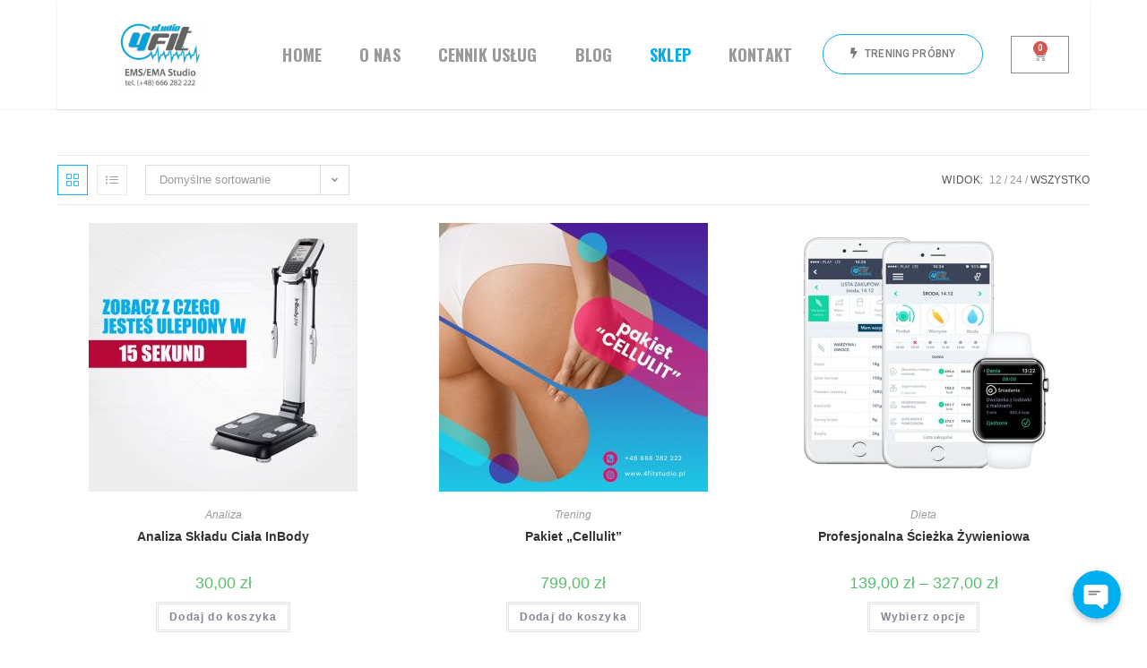

--- FILE ---
content_type: text/html; charset=UTF-8
request_url: https://4fitstudio.pl/sklep/?products-per-page=all
body_size: 18979
content:
<!DOCTYPE html>
<html class="html" lang="pl-PL">
<head>
	<meta charset="UTF-8">
	<link rel="profile" href="https://gmpg.org/xfn/11">

	<meta name='robots' content='index, follow, max-image-preview:large, max-snippet:-1, max-video-preview:-1' />
<meta name="viewport" content="width=device-width, initial-scale=1">
	<!-- This site is optimized with the Yoast SEO plugin v19.11 - https://yoast.com/wordpress/plugins/seo/ -->
	<title>Sklep - 4fitstudio.pl</title>
	<link rel="canonical" href="https://4fitstudio.pl/sklep/" />
	<meta property="og:locale" content="pl_PL" />
	<meta property="og:type" content="article" />
	<meta property="og:title" content="Sklep - 4fitstudio.pl" />
	<meta property="og:url" content="https://4fitstudio.pl/sklep/" />
	<meta property="og:site_name" content="4fitstudio.pl" />
	<meta property="article:modified_time" content="2020-04-28T17:01:02+00:00" />
	<meta name="twitter:card" content="summary_large_image" />
	<script type="application/ld+json" class="yoast-schema-graph">{"@context":"https://schema.org","@graph":[{"@type":"WebPage","@id":"https://4fitstudio.pl/sklep/","url":"https://4fitstudio.pl/sklep/","name":"Sklep - 4fitstudio.pl","isPartOf":{"@id":"https://4fitstudio.pl/#website"},"primaryImageOfPage":{"@id":"https://4fitstudio.pl/sklep/#primaryimage"},"image":{"@id":"https://4fitstudio.pl/sklep/#primaryimage"},"thumbnailUrl":"https://4fitstudio.pl/wp-content/uploads/Analiza-InBody.jpg","datePublished":"2020-04-27T11:50:54+00:00","dateModified":"2020-04-28T17:01:02+00:00","breadcrumb":{"@id":"https://4fitstudio.pl/sklep/#breadcrumb"},"inLanguage":"pl-PL","potentialAction":[{"@type":"ReadAction","target":["https://4fitstudio.pl/sklep/"]}]},{"@type":"ImageObject","inLanguage":"pl-PL","@id":"https://4fitstudio.pl/sklep/#primaryimage","url":"https://4fitstudio.pl/wp-content/uploads/Analiza-InBody.jpg","contentUrl":"https://4fitstudio.pl/wp-content/uploads/Analiza-InBody.jpg","width":2048,"height":2048},{"@type":"BreadcrumbList","@id":"https://4fitstudio.pl/sklep/#breadcrumb","itemListElement":[{"@type":"ListItem","position":1,"name":"Strona główna","item":"https://4fitstudio.pl/"},{"@type":"ListItem","position":2,"name":"Sklep"}]},{"@type":"WebSite","@id":"https://4fitstudio.pl/#website","url":"https://4fitstudio.pl/","name":"4fitstudio.pl","description":"Electrical Muscle Stimulation (EMS)","publisher":{"@id":"https://4fitstudio.pl/#organization"},"potentialAction":[{"@type":"SearchAction","target":{"@type":"EntryPoint","urlTemplate":"https://4fitstudio.pl/?s={search_term_string}"},"query-input":"required name=search_term_string"}],"inLanguage":"pl-PL"},{"@type":"Organization","@id":"https://4fitstudio.pl/#organization","name":"4fitstudio.pl","url":"https://4fitstudio.pl/","logo":{"@type":"ImageObject","inLanguage":"pl-PL","@id":"https://4fitstudio.pl/#/schema/logo/image/","url":"https://4fitstudio.pl/wp-content/uploads/cropped-21586644_780696452102538_7640717874491246433_o-2.jpg","contentUrl":"https://4fitstudio.pl/wp-content/uploads/cropped-21586644_780696452102538_7640717874491246433_o-2.jpg","width":1136,"height":841,"caption":"4fitstudio.pl"},"image":{"@id":"https://4fitstudio.pl/#/schema/logo/image/"}}]}</script>
	<!-- / Yoast SEO plugin. -->


<link rel="alternate" type="application/rss+xml" title="4fitstudio.pl &raquo; Kanał z wpisami" href="https://4fitstudio.pl/feed/" />
<link rel="alternate" type="application/rss+xml" title="4fitstudio.pl &raquo; Kanał z komentarzami" href="https://4fitstudio.pl/comments/feed/" />
<link rel="alternate" type="application/rss+xml" title="Kanał 4fitstudio.pl &raquo; Produkty" href="https://4fitstudio.pl/sklep/feed/" />
<script type="text/javascript">
window._wpemojiSettings = {"baseUrl":"https:\/\/s.w.org\/images\/core\/emoji\/14.0.0\/72x72\/","ext":".png","svgUrl":"https:\/\/s.w.org\/images\/core\/emoji\/14.0.0\/svg\/","svgExt":".svg","source":{"concatemoji":"https:\/\/4fitstudio.pl\/wp-includes\/js\/wp-emoji-release.min.js?ver=6.1.1"}};
/*! This file is auto-generated */
!function(e,a,t){var n,r,o,i=a.createElement("canvas"),p=i.getContext&&i.getContext("2d");function s(e,t){var a=String.fromCharCode,e=(p.clearRect(0,0,i.width,i.height),p.fillText(a.apply(this,e),0,0),i.toDataURL());return p.clearRect(0,0,i.width,i.height),p.fillText(a.apply(this,t),0,0),e===i.toDataURL()}function c(e){var t=a.createElement("script");t.src=e,t.defer=t.type="text/javascript",a.getElementsByTagName("head")[0].appendChild(t)}for(o=Array("flag","emoji"),t.supports={everything:!0,everythingExceptFlag:!0},r=0;r<o.length;r++)t.supports[o[r]]=function(e){if(p&&p.fillText)switch(p.textBaseline="top",p.font="600 32px Arial",e){case"flag":return s([127987,65039,8205,9895,65039],[127987,65039,8203,9895,65039])?!1:!s([55356,56826,55356,56819],[55356,56826,8203,55356,56819])&&!s([55356,57332,56128,56423,56128,56418,56128,56421,56128,56430,56128,56423,56128,56447],[55356,57332,8203,56128,56423,8203,56128,56418,8203,56128,56421,8203,56128,56430,8203,56128,56423,8203,56128,56447]);case"emoji":return!s([129777,127995,8205,129778,127999],[129777,127995,8203,129778,127999])}return!1}(o[r]),t.supports.everything=t.supports.everything&&t.supports[o[r]],"flag"!==o[r]&&(t.supports.everythingExceptFlag=t.supports.everythingExceptFlag&&t.supports[o[r]]);t.supports.everythingExceptFlag=t.supports.everythingExceptFlag&&!t.supports.flag,t.DOMReady=!1,t.readyCallback=function(){t.DOMReady=!0},t.supports.everything||(n=function(){t.readyCallback()},a.addEventListener?(a.addEventListener("DOMContentLoaded",n,!1),e.addEventListener("load",n,!1)):(e.attachEvent("onload",n),a.attachEvent("onreadystatechange",function(){"complete"===a.readyState&&t.readyCallback()})),(e=t.source||{}).concatemoji?c(e.concatemoji):e.wpemoji&&e.twemoji&&(c(e.twemoji),c(e.wpemoji)))}(window,document,window._wpemojiSettings);
</script>
<style type="text/css">
img.wp-smiley,
img.emoji {
	display: inline !important;
	border: none !important;
	box-shadow: none !important;
	height: 1em !important;
	width: 1em !important;
	margin: 0 0.07em !important;
	vertical-align: -0.1em !important;
	background: none !important;
	padding: 0 !important;
}
</style>
	<link rel='stylesheet' id='wp-block-library-css' href='https://4fitstudio.pl/wp-includes/css/dist/block-library/style.min.css?ver=6.1.1' type='text/css' media='all' />
<style id='wp-block-library-theme-inline-css' type='text/css'>
.wp-block-audio figcaption{color:#555;font-size:13px;text-align:center}.is-dark-theme .wp-block-audio figcaption{color:hsla(0,0%,100%,.65)}.wp-block-audio{margin:0 0 1em}.wp-block-code{border:1px solid #ccc;border-radius:4px;font-family:Menlo,Consolas,monaco,monospace;padding:.8em 1em}.wp-block-embed figcaption{color:#555;font-size:13px;text-align:center}.is-dark-theme .wp-block-embed figcaption{color:hsla(0,0%,100%,.65)}.wp-block-embed{margin:0 0 1em}.blocks-gallery-caption{color:#555;font-size:13px;text-align:center}.is-dark-theme .blocks-gallery-caption{color:hsla(0,0%,100%,.65)}.wp-block-image figcaption{color:#555;font-size:13px;text-align:center}.is-dark-theme .wp-block-image figcaption{color:hsla(0,0%,100%,.65)}.wp-block-image{margin:0 0 1em}.wp-block-pullquote{border-top:4px solid;border-bottom:4px solid;margin-bottom:1.75em;color:currentColor}.wp-block-pullquote__citation,.wp-block-pullquote cite,.wp-block-pullquote footer{color:currentColor;text-transform:uppercase;font-size:.8125em;font-style:normal}.wp-block-quote{border-left:.25em solid;margin:0 0 1.75em;padding-left:1em}.wp-block-quote cite,.wp-block-quote footer{color:currentColor;font-size:.8125em;position:relative;font-style:normal}.wp-block-quote.has-text-align-right{border-left:none;border-right:.25em solid;padding-left:0;padding-right:1em}.wp-block-quote.has-text-align-center{border:none;padding-left:0}.wp-block-quote.is-large,.wp-block-quote.is-style-large,.wp-block-quote.is-style-plain{border:none}.wp-block-search .wp-block-search__label{font-weight:700}.wp-block-search__button{border:1px solid #ccc;padding:.375em .625em}:where(.wp-block-group.has-background){padding:1.25em 2.375em}.wp-block-separator.has-css-opacity{opacity:.4}.wp-block-separator{border:none;border-bottom:2px solid;margin-left:auto;margin-right:auto}.wp-block-separator.has-alpha-channel-opacity{opacity:1}.wp-block-separator:not(.is-style-wide):not(.is-style-dots){width:100px}.wp-block-separator.has-background:not(.is-style-dots){border-bottom:none;height:1px}.wp-block-separator.has-background:not(.is-style-wide):not(.is-style-dots){height:2px}.wp-block-table{margin:"0 0 1em 0"}.wp-block-table thead{border-bottom:3px solid}.wp-block-table tfoot{border-top:3px solid}.wp-block-table td,.wp-block-table th{word-break:normal}.wp-block-table figcaption{color:#555;font-size:13px;text-align:center}.is-dark-theme .wp-block-table figcaption{color:hsla(0,0%,100%,.65)}.wp-block-video figcaption{color:#555;font-size:13px;text-align:center}.is-dark-theme .wp-block-video figcaption{color:hsla(0,0%,100%,.65)}.wp-block-video{margin:0 0 1em}.wp-block-template-part.has-background{padding:1.25em 2.375em;margin-top:0;margin-bottom:0}
</style>
<link rel='stylesheet' id='wc-blocks-vendors-style-css' href='https://4fitstudio.pl/wp-content/plugins/woocommerce/packages/woocommerce-blocks/build/wc-blocks-vendors-style.css?ver=8.7.5' type='text/css' media='all' />
<link rel='stylesheet' id='wc-blocks-style-css' href='https://4fitstudio.pl/wp-content/plugins/woocommerce/packages/woocommerce-blocks/build/wc-blocks-style.css?ver=8.7.5' type='text/css' media='all' />
<link rel='stylesheet' id='classic-theme-styles-css' href='https://4fitstudio.pl/wp-includes/css/classic-themes.min.css?ver=1' type='text/css' media='all' />
<style id='global-styles-inline-css' type='text/css'>
body{--wp--preset--color--black: #000000;--wp--preset--color--cyan-bluish-gray: #abb8c3;--wp--preset--color--white: #ffffff;--wp--preset--color--pale-pink: #f78da7;--wp--preset--color--vivid-red: #cf2e2e;--wp--preset--color--luminous-vivid-orange: #ff6900;--wp--preset--color--luminous-vivid-amber: #fcb900;--wp--preset--color--light-green-cyan: #7bdcb5;--wp--preset--color--vivid-green-cyan: #00d084;--wp--preset--color--pale-cyan-blue: #8ed1fc;--wp--preset--color--vivid-cyan-blue: #0693e3;--wp--preset--color--vivid-purple: #9b51e0;--wp--preset--gradient--vivid-cyan-blue-to-vivid-purple: linear-gradient(135deg,rgba(6,147,227,1) 0%,rgb(155,81,224) 100%);--wp--preset--gradient--light-green-cyan-to-vivid-green-cyan: linear-gradient(135deg,rgb(122,220,180) 0%,rgb(0,208,130) 100%);--wp--preset--gradient--luminous-vivid-amber-to-luminous-vivid-orange: linear-gradient(135deg,rgba(252,185,0,1) 0%,rgba(255,105,0,1) 100%);--wp--preset--gradient--luminous-vivid-orange-to-vivid-red: linear-gradient(135deg,rgba(255,105,0,1) 0%,rgb(207,46,46) 100%);--wp--preset--gradient--very-light-gray-to-cyan-bluish-gray: linear-gradient(135deg,rgb(238,238,238) 0%,rgb(169,184,195) 100%);--wp--preset--gradient--cool-to-warm-spectrum: linear-gradient(135deg,rgb(74,234,220) 0%,rgb(151,120,209) 20%,rgb(207,42,186) 40%,rgb(238,44,130) 60%,rgb(251,105,98) 80%,rgb(254,248,76) 100%);--wp--preset--gradient--blush-light-purple: linear-gradient(135deg,rgb(255,206,236) 0%,rgb(152,150,240) 100%);--wp--preset--gradient--blush-bordeaux: linear-gradient(135deg,rgb(254,205,165) 0%,rgb(254,45,45) 50%,rgb(107,0,62) 100%);--wp--preset--gradient--luminous-dusk: linear-gradient(135deg,rgb(255,203,112) 0%,rgb(199,81,192) 50%,rgb(65,88,208) 100%);--wp--preset--gradient--pale-ocean: linear-gradient(135deg,rgb(255,245,203) 0%,rgb(182,227,212) 50%,rgb(51,167,181) 100%);--wp--preset--gradient--electric-grass: linear-gradient(135deg,rgb(202,248,128) 0%,rgb(113,206,126) 100%);--wp--preset--gradient--midnight: linear-gradient(135deg,rgb(2,3,129) 0%,rgb(40,116,252) 100%);--wp--preset--duotone--dark-grayscale: url('#wp-duotone-dark-grayscale');--wp--preset--duotone--grayscale: url('#wp-duotone-grayscale');--wp--preset--duotone--purple-yellow: url('#wp-duotone-purple-yellow');--wp--preset--duotone--blue-red: url('#wp-duotone-blue-red');--wp--preset--duotone--midnight: url('#wp-duotone-midnight');--wp--preset--duotone--magenta-yellow: url('#wp-duotone-magenta-yellow');--wp--preset--duotone--purple-green: url('#wp-duotone-purple-green');--wp--preset--duotone--blue-orange: url('#wp-duotone-blue-orange');--wp--preset--font-size--small: 13px;--wp--preset--font-size--medium: 20px;--wp--preset--font-size--large: 36px;--wp--preset--font-size--x-large: 42px;--wp--preset--spacing--20: 0.44rem;--wp--preset--spacing--30: 0.67rem;--wp--preset--spacing--40: 1rem;--wp--preset--spacing--50: 1.5rem;--wp--preset--spacing--60: 2.25rem;--wp--preset--spacing--70: 3.38rem;--wp--preset--spacing--80: 5.06rem;}:where(.is-layout-flex){gap: 0.5em;}body .is-layout-flow > .alignleft{float: left;margin-inline-start: 0;margin-inline-end: 2em;}body .is-layout-flow > .alignright{float: right;margin-inline-start: 2em;margin-inline-end: 0;}body .is-layout-flow > .aligncenter{margin-left: auto !important;margin-right: auto !important;}body .is-layout-constrained > .alignleft{float: left;margin-inline-start: 0;margin-inline-end: 2em;}body .is-layout-constrained > .alignright{float: right;margin-inline-start: 2em;margin-inline-end: 0;}body .is-layout-constrained > .aligncenter{margin-left: auto !important;margin-right: auto !important;}body .is-layout-constrained > :where(:not(.alignleft):not(.alignright):not(.alignfull)){max-width: var(--wp--style--global--content-size);margin-left: auto !important;margin-right: auto !important;}body .is-layout-constrained > .alignwide{max-width: var(--wp--style--global--wide-size);}body .is-layout-flex{display: flex;}body .is-layout-flex{flex-wrap: wrap;align-items: center;}body .is-layout-flex > *{margin: 0;}:where(.wp-block-columns.is-layout-flex){gap: 2em;}.has-black-color{color: var(--wp--preset--color--black) !important;}.has-cyan-bluish-gray-color{color: var(--wp--preset--color--cyan-bluish-gray) !important;}.has-white-color{color: var(--wp--preset--color--white) !important;}.has-pale-pink-color{color: var(--wp--preset--color--pale-pink) !important;}.has-vivid-red-color{color: var(--wp--preset--color--vivid-red) !important;}.has-luminous-vivid-orange-color{color: var(--wp--preset--color--luminous-vivid-orange) !important;}.has-luminous-vivid-amber-color{color: var(--wp--preset--color--luminous-vivid-amber) !important;}.has-light-green-cyan-color{color: var(--wp--preset--color--light-green-cyan) !important;}.has-vivid-green-cyan-color{color: var(--wp--preset--color--vivid-green-cyan) !important;}.has-pale-cyan-blue-color{color: var(--wp--preset--color--pale-cyan-blue) !important;}.has-vivid-cyan-blue-color{color: var(--wp--preset--color--vivid-cyan-blue) !important;}.has-vivid-purple-color{color: var(--wp--preset--color--vivid-purple) !important;}.has-black-background-color{background-color: var(--wp--preset--color--black) !important;}.has-cyan-bluish-gray-background-color{background-color: var(--wp--preset--color--cyan-bluish-gray) !important;}.has-white-background-color{background-color: var(--wp--preset--color--white) !important;}.has-pale-pink-background-color{background-color: var(--wp--preset--color--pale-pink) !important;}.has-vivid-red-background-color{background-color: var(--wp--preset--color--vivid-red) !important;}.has-luminous-vivid-orange-background-color{background-color: var(--wp--preset--color--luminous-vivid-orange) !important;}.has-luminous-vivid-amber-background-color{background-color: var(--wp--preset--color--luminous-vivid-amber) !important;}.has-light-green-cyan-background-color{background-color: var(--wp--preset--color--light-green-cyan) !important;}.has-vivid-green-cyan-background-color{background-color: var(--wp--preset--color--vivid-green-cyan) !important;}.has-pale-cyan-blue-background-color{background-color: var(--wp--preset--color--pale-cyan-blue) !important;}.has-vivid-cyan-blue-background-color{background-color: var(--wp--preset--color--vivid-cyan-blue) !important;}.has-vivid-purple-background-color{background-color: var(--wp--preset--color--vivid-purple) !important;}.has-black-border-color{border-color: var(--wp--preset--color--black) !important;}.has-cyan-bluish-gray-border-color{border-color: var(--wp--preset--color--cyan-bluish-gray) !important;}.has-white-border-color{border-color: var(--wp--preset--color--white) !important;}.has-pale-pink-border-color{border-color: var(--wp--preset--color--pale-pink) !important;}.has-vivid-red-border-color{border-color: var(--wp--preset--color--vivid-red) !important;}.has-luminous-vivid-orange-border-color{border-color: var(--wp--preset--color--luminous-vivid-orange) !important;}.has-luminous-vivid-amber-border-color{border-color: var(--wp--preset--color--luminous-vivid-amber) !important;}.has-light-green-cyan-border-color{border-color: var(--wp--preset--color--light-green-cyan) !important;}.has-vivid-green-cyan-border-color{border-color: var(--wp--preset--color--vivid-green-cyan) !important;}.has-pale-cyan-blue-border-color{border-color: var(--wp--preset--color--pale-cyan-blue) !important;}.has-vivid-cyan-blue-border-color{border-color: var(--wp--preset--color--vivid-cyan-blue) !important;}.has-vivid-purple-border-color{border-color: var(--wp--preset--color--vivid-purple) !important;}.has-vivid-cyan-blue-to-vivid-purple-gradient-background{background: var(--wp--preset--gradient--vivid-cyan-blue-to-vivid-purple) !important;}.has-light-green-cyan-to-vivid-green-cyan-gradient-background{background: var(--wp--preset--gradient--light-green-cyan-to-vivid-green-cyan) !important;}.has-luminous-vivid-amber-to-luminous-vivid-orange-gradient-background{background: var(--wp--preset--gradient--luminous-vivid-amber-to-luminous-vivid-orange) !important;}.has-luminous-vivid-orange-to-vivid-red-gradient-background{background: var(--wp--preset--gradient--luminous-vivid-orange-to-vivid-red) !important;}.has-very-light-gray-to-cyan-bluish-gray-gradient-background{background: var(--wp--preset--gradient--very-light-gray-to-cyan-bluish-gray) !important;}.has-cool-to-warm-spectrum-gradient-background{background: var(--wp--preset--gradient--cool-to-warm-spectrum) !important;}.has-blush-light-purple-gradient-background{background: var(--wp--preset--gradient--blush-light-purple) !important;}.has-blush-bordeaux-gradient-background{background: var(--wp--preset--gradient--blush-bordeaux) !important;}.has-luminous-dusk-gradient-background{background: var(--wp--preset--gradient--luminous-dusk) !important;}.has-pale-ocean-gradient-background{background: var(--wp--preset--gradient--pale-ocean) !important;}.has-electric-grass-gradient-background{background: var(--wp--preset--gradient--electric-grass) !important;}.has-midnight-gradient-background{background: var(--wp--preset--gradient--midnight) !important;}.has-small-font-size{font-size: var(--wp--preset--font-size--small) !important;}.has-medium-font-size{font-size: var(--wp--preset--font-size--medium) !important;}.has-large-font-size{font-size: var(--wp--preset--font-size--large) !important;}.has-x-large-font-size{font-size: var(--wp--preset--font-size--x-large) !important;}
.wp-block-navigation a:where(:not(.wp-element-button)){color: inherit;}
:where(.wp-block-columns.is-layout-flex){gap: 2em;}
.wp-block-pullquote{font-size: 1.5em;line-height: 1.6;}
</style>
<style id='woocommerce-inline-inline-css' type='text/css'>
.woocommerce form .form-row .required { visibility: visible; }
</style>
<link rel='stylesheet' id='elementor-frontend-legacy-css' href='https://4fitstudio.pl/wp-content/plugins/elementor/assets/css/frontend-legacy.min.css?ver=3.8.1' type='text/css' media='all' />
<link rel='stylesheet' id='elementor-frontend-css' href='https://4fitstudio.pl/wp-content/plugins/elementor/assets/css/frontend.min.css?ver=3.8.1' type='text/css' media='all' />
<link rel='stylesheet' id='elementor-post-1251-css' href='https://4fitstudio.pl/wp-content/uploads/elementor/css/post-1251.css?ver=1720882854' type='text/css' media='all' />
<link rel='stylesheet' id='oceanwp-woo-mini-cart-css' href='https://4fitstudio.pl/wp-content/themes/oceanwp/assets/css/woo/woo-mini-cart.min.css?ver=6.1.1' type='text/css' media='all' />
<link rel='stylesheet' id='oceanwp-woocommerce-css' href='https://4fitstudio.pl/wp-content/themes/oceanwp/assets/css/woo/woocommerce.min.css?ver=6.1.1' type='text/css' media='all' />
<link rel='stylesheet' id='oceanwp-woo-star-font-css' href='https://4fitstudio.pl/wp-content/themes/oceanwp/assets/css/woo/woo-star-font.min.css?ver=6.1.1' type='text/css' media='all' />
<link rel='stylesheet' id='oceanwp-woo-quick-view-css' href='https://4fitstudio.pl/wp-content/themes/oceanwp/assets/css/woo/woo-quick-view.min.css?ver=6.1.1' type='text/css' media='all' />
<link rel='stylesheet' id='font-awesome-css' href='https://4fitstudio.pl/wp-content/themes/oceanwp/assets/fonts/fontawesome/css/all.min.css?ver=5.15.1' type='text/css' media='all' />
<link rel='stylesheet' id='simple-line-icons-css' href='https://4fitstudio.pl/wp-content/themes/oceanwp/assets/css/third/simple-line-icons.min.css?ver=2.4.0' type='text/css' media='all' />
<link rel='stylesheet' id='magnific-popup-css' href='https://4fitstudio.pl/wp-content/themes/oceanwp/assets/css/third/magnific-popup.min.css?ver=1.0.0' type='text/css' media='all' />
<link rel='stylesheet' id='slick-css' href='https://4fitstudio.pl/wp-content/themes/oceanwp/assets/css/third/slick.min.css?ver=1.6.0' type='text/css' media='all' />
<link rel='stylesheet' id='oceanwp-style-css' href='https://4fitstudio.pl/wp-content/themes/oceanwp/assets/css/style.min.css?ver=2.0.8' type='text/css' media='all' />
<link rel='stylesheet' id='oe-widgets-style-css' href='https://4fitstudio.pl/wp-content/plugins/ocean-extra/assets/css/widgets.css?ver=6.1.1' type='text/css' media='all' />
<link rel='stylesheet' id='google-fonts-1-css' href='https://fonts.googleapis.com/css?family=Oswald%3A100%2C100italic%2C200%2C200italic%2C300%2C300italic%2C400%2C400italic%2C500%2C500italic%2C600%2C600italic%2C700%2C700italic%2C800%2C800italic%2C900%2C900italic%7CRoboto%3A100%2C100italic%2C200%2C200italic%2C300%2C300italic%2C400%2C400italic%2C500%2C500italic%2C600%2C600italic%2C700%2C700italic%2C800%2C800italic%2C900%2C900italic&#038;display=auto&#038;subset=latin-ext&#038;ver=6.1.1' type='text/css' media='all' />
<link rel='stylesheet' id='elementor-icons-shared-0-css' href='https://4fitstudio.pl/wp-content/plugins/elementor/assets/lib/font-awesome/css/fontawesome.min.css?ver=5.15.3' type='text/css' media='all' />
<link rel='stylesheet' id='elementor-icons-fa-solid-css' href='https://4fitstudio.pl/wp-content/plugins/elementor/assets/lib/font-awesome/css/solid.min.css?ver=5.15.3' type='text/css' media='all' />
<script type="text/template" id="tmpl-variation-template">
	<div class="woocommerce-variation-description">{{{ data.variation.variation_description }}}</div>
	<div class="woocommerce-variation-price">{{{ data.variation.price_html }}}</div>
	<div class="woocommerce-variation-availability">{{{ data.variation.availability_html }}}</div>
</script>
<script type="text/template" id="tmpl-unavailable-variation-template">
	<p>Przepraszamy, ten produkt jest niedostępny. Prosimy wybrać inną kombinację.</p>
</script>
<script type='text/javascript' src='https://4fitstudio.pl/wp-includes/js/jquery/jquery.min.js?ver=3.6.1' id='jquery-core-js'></script>
<script type='text/javascript' src='https://4fitstudio.pl/wp-includes/js/jquery/jquery-migrate.min.js?ver=3.3.2' id='jquery-migrate-js'></script>
<link rel="https://api.w.org/" href="https://4fitstudio.pl/wp-json/" /><link rel="EditURI" type="application/rsd+xml" title="RSD" href="https://4fitstudio.pl/xmlrpc.php?rsd" />
<link rel="wlwmanifest" type="application/wlwmanifest+xml" href="https://4fitstudio.pl/wp-includes/wlwmanifest.xml" />
<meta name="generator" content="WordPress 6.1.1" />
<meta name="generator" content="WooCommerce 7.1.0" />
	<noscript><style>.woocommerce-product-gallery{ opacity: 1 !important; }</style></noscript>
	<link rel="icon" href="https://4fitstudio.pl/wp-content/uploads/cropped-4fitstudio-32x32.png" sizes="32x32" />
<link rel="icon" href="https://4fitstudio.pl/wp-content/uploads/cropped-4fitstudio-192x192.png" sizes="192x192" />
<link rel="apple-touch-icon" href="https://4fitstudio.pl/wp-content/uploads/cropped-4fitstudio-180x180.png" />
<meta name="msapplication-TileImage" content="https://4fitstudio.pl/wp-content/uploads/cropped-4fitstudio-270x270.png" />
<!-- OceanWP CSS -->
<style type="text/css">
/* Header CSS */#site-header.has-header-media .overlay-header-media{background-color:rgba(0,0,0,0.5)}#site-logo #site-logo-inner a img,#site-header.center-header #site-navigation-wrap .middle-site-logo a img{max-width:75px}#site-header #site-logo #site-logo-inner a img,#site-header.center-header #site-navigation-wrap .middle-site-logo a img{max-height:75px}/* WooCommerce CSS */#owp-checkout-timeline .timeline-step{color:#cccccc}#owp-checkout-timeline .timeline-step{border-color:#cccccc}
</style></head>

<body class="archive post-type-archive post-type-archive-product wp-custom-logo wp-embed-responsive theme-oceanwp woocommerce-shop woocommerce woocommerce-page woocommerce-no-js oceanwp-theme dropdown-mobile default-breakpoint content-full-width content-max-width page-header-disabled has-breadcrumbs has-grid-list account-original-style elementor-default elementor-kit-1174" itemscope="itemscope" itemtype="https://schema.org/WebPage">

	<svg xmlns="http://www.w3.org/2000/svg" viewBox="0 0 0 0" width="0" height="0" focusable="false" role="none" style="visibility: hidden; position: absolute; left: -9999px; overflow: hidden;" ><defs><filter id="wp-duotone-dark-grayscale"><feColorMatrix color-interpolation-filters="sRGB" type="matrix" values=" .299 .587 .114 0 0 .299 .587 .114 0 0 .299 .587 .114 0 0 .299 .587 .114 0 0 " /><feComponentTransfer color-interpolation-filters="sRGB" ><feFuncR type="table" tableValues="0 0.49803921568627" /><feFuncG type="table" tableValues="0 0.49803921568627" /><feFuncB type="table" tableValues="0 0.49803921568627" /><feFuncA type="table" tableValues="1 1" /></feComponentTransfer><feComposite in2="SourceGraphic" operator="in" /></filter></defs></svg><svg xmlns="http://www.w3.org/2000/svg" viewBox="0 0 0 0" width="0" height="0" focusable="false" role="none" style="visibility: hidden; position: absolute; left: -9999px; overflow: hidden;" ><defs><filter id="wp-duotone-grayscale"><feColorMatrix color-interpolation-filters="sRGB" type="matrix" values=" .299 .587 .114 0 0 .299 .587 .114 0 0 .299 .587 .114 0 0 .299 .587 .114 0 0 " /><feComponentTransfer color-interpolation-filters="sRGB" ><feFuncR type="table" tableValues="0 1" /><feFuncG type="table" tableValues="0 1" /><feFuncB type="table" tableValues="0 1" /><feFuncA type="table" tableValues="1 1" /></feComponentTransfer><feComposite in2="SourceGraphic" operator="in" /></filter></defs></svg><svg xmlns="http://www.w3.org/2000/svg" viewBox="0 0 0 0" width="0" height="0" focusable="false" role="none" style="visibility: hidden; position: absolute; left: -9999px; overflow: hidden;" ><defs><filter id="wp-duotone-purple-yellow"><feColorMatrix color-interpolation-filters="sRGB" type="matrix" values=" .299 .587 .114 0 0 .299 .587 .114 0 0 .299 .587 .114 0 0 .299 .587 .114 0 0 " /><feComponentTransfer color-interpolation-filters="sRGB" ><feFuncR type="table" tableValues="0.54901960784314 0.98823529411765" /><feFuncG type="table" tableValues="0 1" /><feFuncB type="table" tableValues="0.71764705882353 0.25490196078431" /><feFuncA type="table" tableValues="1 1" /></feComponentTransfer><feComposite in2="SourceGraphic" operator="in" /></filter></defs></svg><svg xmlns="http://www.w3.org/2000/svg" viewBox="0 0 0 0" width="0" height="0" focusable="false" role="none" style="visibility: hidden; position: absolute; left: -9999px; overflow: hidden;" ><defs><filter id="wp-duotone-blue-red"><feColorMatrix color-interpolation-filters="sRGB" type="matrix" values=" .299 .587 .114 0 0 .299 .587 .114 0 0 .299 .587 .114 0 0 .299 .587 .114 0 0 " /><feComponentTransfer color-interpolation-filters="sRGB" ><feFuncR type="table" tableValues="0 1" /><feFuncG type="table" tableValues="0 0.27843137254902" /><feFuncB type="table" tableValues="0.5921568627451 0.27843137254902" /><feFuncA type="table" tableValues="1 1" /></feComponentTransfer><feComposite in2="SourceGraphic" operator="in" /></filter></defs></svg><svg xmlns="http://www.w3.org/2000/svg" viewBox="0 0 0 0" width="0" height="0" focusable="false" role="none" style="visibility: hidden; position: absolute; left: -9999px; overflow: hidden;" ><defs><filter id="wp-duotone-midnight"><feColorMatrix color-interpolation-filters="sRGB" type="matrix" values=" .299 .587 .114 0 0 .299 .587 .114 0 0 .299 .587 .114 0 0 .299 .587 .114 0 0 " /><feComponentTransfer color-interpolation-filters="sRGB" ><feFuncR type="table" tableValues="0 0" /><feFuncG type="table" tableValues="0 0.64705882352941" /><feFuncB type="table" tableValues="0 1" /><feFuncA type="table" tableValues="1 1" /></feComponentTransfer><feComposite in2="SourceGraphic" operator="in" /></filter></defs></svg><svg xmlns="http://www.w3.org/2000/svg" viewBox="0 0 0 0" width="0" height="0" focusable="false" role="none" style="visibility: hidden; position: absolute; left: -9999px; overflow: hidden;" ><defs><filter id="wp-duotone-magenta-yellow"><feColorMatrix color-interpolation-filters="sRGB" type="matrix" values=" .299 .587 .114 0 0 .299 .587 .114 0 0 .299 .587 .114 0 0 .299 .587 .114 0 0 " /><feComponentTransfer color-interpolation-filters="sRGB" ><feFuncR type="table" tableValues="0.78039215686275 1" /><feFuncG type="table" tableValues="0 0.94901960784314" /><feFuncB type="table" tableValues="0.35294117647059 0.47058823529412" /><feFuncA type="table" tableValues="1 1" /></feComponentTransfer><feComposite in2="SourceGraphic" operator="in" /></filter></defs></svg><svg xmlns="http://www.w3.org/2000/svg" viewBox="0 0 0 0" width="0" height="0" focusable="false" role="none" style="visibility: hidden; position: absolute; left: -9999px; overflow: hidden;" ><defs><filter id="wp-duotone-purple-green"><feColorMatrix color-interpolation-filters="sRGB" type="matrix" values=" .299 .587 .114 0 0 .299 .587 .114 0 0 .299 .587 .114 0 0 .299 .587 .114 0 0 " /><feComponentTransfer color-interpolation-filters="sRGB" ><feFuncR type="table" tableValues="0.65098039215686 0.40392156862745" /><feFuncG type="table" tableValues="0 1" /><feFuncB type="table" tableValues="0.44705882352941 0.4" /><feFuncA type="table" tableValues="1 1" /></feComponentTransfer><feComposite in2="SourceGraphic" operator="in" /></filter></defs></svg><svg xmlns="http://www.w3.org/2000/svg" viewBox="0 0 0 0" width="0" height="0" focusable="false" role="none" style="visibility: hidden; position: absolute; left: -9999px; overflow: hidden;" ><defs><filter id="wp-duotone-blue-orange"><feColorMatrix color-interpolation-filters="sRGB" type="matrix" values=" .299 .587 .114 0 0 .299 .587 .114 0 0 .299 .587 .114 0 0 .299 .587 .114 0 0 " /><feComponentTransfer color-interpolation-filters="sRGB" ><feFuncR type="table" tableValues="0.098039215686275 1" /><feFuncG type="table" tableValues="0 0.66274509803922" /><feFuncB type="table" tableValues="0.84705882352941 0.41960784313725" /><feFuncA type="table" tableValues="1 1" /></feComponentTransfer><feComposite in2="SourceGraphic" operator="in" /></filter></defs></svg>
	
	<div id="outer-wrap" class="site clr">

		<a class="skip-link screen-reader-text" href="#main">Skip to content</a>

		
		<div id="wrap" class="clr">

			
			
<header id="site-header" class="custom-header clr" data-height="74" itemscope="itemscope" itemtype="https://schema.org/WPHeader" role="banner">

	
		

<div id="site-header-inner" class="clr container">

			<div data-elementor-type="wp-post" data-elementor-id="1251" class="elementor elementor-1251">
						<div class="elementor-inner">
				<div class="elementor-section-wrap">
									<section class="elementor-section elementor-top-section elementor-element elementor-element-37cfbc8f elementor-section-content-middle envato-kit-141-top-0 elementor-section-full_width elementor-section-height-default elementor-section-height-default" data-id="37cfbc8f" data-element_type="section">
						<div class="elementor-container elementor-column-gap-default">
							<div class="elementor-row">
					<div class="elementor-column elementor-col-25 elementor-top-column elementor-element elementor-element-458b413c" data-id="458b413c" data-element_type="column">
			<div class="elementor-column-wrap elementor-element-populated">
							<div class="elementor-widget-wrap">
						<div class="elementor-element elementor-element-1dbf48dd elementor-widget elementor-widget-theme-site-logo elementor-widget-image" data-id="1dbf48dd" data-element_type="widget" data-widget_type="theme-site-logo.default">
				<div class="elementor-widget-container">
								<div class="elementor-image">
													<a href="https://4fitstudio.pl">
							<img width="1136" height="841" src="https://4fitstudio.pl/wp-content/uploads/cropped-21586644_780696452102538_7640717874491246433_o-2.jpg" class="attachment-full size-full" alt="" loading="lazy" srcset="https://4fitstudio.pl/wp-content/uploads/cropped-21586644_780696452102538_7640717874491246433_o-2.jpg 1136w, https://4fitstudio.pl/wp-content/uploads/cropped-21586644_780696452102538_7640717874491246433_o-2-300x222.jpg 300w, https://4fitstudio.pl/wp-content/uploads/cropped-21586644_780696452102538_7640717874491246433_o-2-768x569.jpg 768w, https://4fitstudio.pl/wp-content/uploads/cropped-21586644_780696452102538_7640717874491246433_o-2-1024x758.jpg 1024w" sizes="(max-width: 1136px) 100vw, 1136px" />								</a>
														</div>
						</div>
				</div>
						</div>
					</div>
		</div>
				<div class="elementor-column elementor-col-25 elementor-top-column elementor-element elementor-element-5aac4bcd" data-id="5aac4bcd" data-element_type="column">
			<div class="elementor-column-wrap elementor-element-populated">
							<div class="elementor-widget-wrap">
						<div class="elementor-element elementor-element-32b5d29c elementor-nav-menu__align-left elementor-nav-menu__text-align-center elementor-nav-menu--dropdown-tablet elementor-nav-menu--toggle elementor-nav-menu--burger elementor-widget elementor-widget-nav-menu" data-id="32b5d29c" data-element_type="widget" data-settings="{&quot;submenu_icon&quot;:{&quot;value&quot;:&quot;&lt;i class=\&quot;\&quot;&gt;&lt;\/i&gt;&quot;,&quot;library&quot;:&quot;&quot;},&quot;layout&quot;:&quot;horizontal&quot;,&quot;toggle&quot;:&quot;burger&quot;}" data-widget_type="nav-menu.default">
				<div class="elementor-widget-container">
						<nav migration_allowed="1" migrated="0" class="elementor-nav-menu--main elementor-nav-menu__container elementor-nav-menu--layout-horizontal e--pointer-none">
				<ul id="menu-1-32b5d29c" class="elementor-nav-menu"><li class="menu-item menu-item-type-post_type menu-item-object-page menu-item-home menu-item-1007"><a href="https://4fitstudio.pl/" class="elementor-item">Home</a></li>
<li class="menu-item menu-item-type-post_type menu-item-object-page menu-item-1049"><a href="https://4fitstudio.pl/o-nas/" class="elementor-item">O Nas</a></li>
<li class="menu-item menu-item-type-post_type menu-item-object-page menu-item-1050"><a href="https://4fitstudio.pl/cennik-uslug/" class="elementor-item">Cennik usług</a></li>
<li class="menu-item menu-item-type-post_type menu-item-object-page menu-item-1006"><a href="https://4fitstudio.pl/blog/" class="elementor-item">Blog</a></li>
<li class="menu-item menu-item-type-post_type menu-item-object-page current-menu-item current_page_item menu-item-1206"><a href="https://4fitstudio.pl/sklep/" aria-current="page" class="elementor-item elementor-item-active">Sklep</a></li>
<li class="menu-item menu-item-type-post_type menu-item-object-page menu-item-1051"><a href="https://4fitstudio.pl/kontakt/" class="elementor-item">Kontakt</a></li>
</ul>			</nav>
					<div class="elementor-menu-toggle" role="button" tabindex="0" aria-label="Menu Toggle" aria-expanded="false">
			<i aria-hidden="true" role="presentation" class="elementor-menu-toggle__icon--open eicon-menu-bar"></i><i aria-hidden="true" role="presentation" class="elementor-menu-toggle__icon--close eicon-close"></i>			<span class="elementor-screen-only">Menu</span>
		</div>
			<nav class="elementor-nav-menu--dropdown elementor-nav-menu__container" aria-hidden="true">
				<ul id="menu-2-32b5d29c" class="elementor-nav-menu"><li class="menu-item menu-item-type-post_type menu-item-object-page menu-item-home menu-item-1007"><a href="https://4fitstudio.pl/" class="elementor-item" tabindex="-1">Home</a></li>
<li class="menu-item menu-item-type-post_type menu-item-object-page menu-item-1049"><a href="https://4fitstudio.pl/o-nas/" class="elementor-item" tabindex="-1">O Nas</a></li>
<li class="menu-item menu-item-type-post_type menu-item-object-page menu-item-1050"><a href="https://4fitstudio.pl/cennik-uslug/" class="elementor-item" tabindex="-1">Cennik usług</a></li>
<li class="menu-item menu-item-type-post_type menu-item-object-page menu-item-1006"><a href="https://4fitstudio.pl/blog/" class="elementor-item" tabindex="-1">Blog</a></li>
<li class="menu-item menu-item-type-post_type menu-item-object-page current-menu-item current_page_item menu-item-1206"><a href="https://4fitstudio.pl/sklep/" aria-current="page" class="elementor-item elementor-item-active" tabindex="-1">Sklep</a></li>
<li class="menu-item menu-item-type-post_type menu-item-object-page menu-item-1051"><a href="https://4fitstudio.pl/kontakt/" class="elementor-item" tabindex="-1">Kontakt</a></li>
</ul>			</nav>
				</div>
				</div>
						</div>
					</div>
		</div>
				<div class="elementor-column elementor-col-25 elementor-top-column elementor-element elementor-element-be31ae9" data-id="be31ae9" data-element_type="column">
			<div class="elementor-column-wrap elementor-element-populated">
							<div class="elementor-widget-wrap">
						<section class="elementor-section elementor-inner-section elementor-element elementor-element-5afb9123 elementor-section-boxed elementor-section-height-default elementor-section-height-default" data-id="5afb9123" data-element_type="section">
						<div class="elementor-container elementor-column-gap-no">
							<div class="elementor-row">
					<div class="elementor-column elementor-col-100 elementor-inner-column elementor-element elementor-element-1532769c" data-id="1532769c" data-element_type="column">
			<div class="elementor-column-wrap elementor-element-populated">
							<div class="elementor-widget-wrap">
						<div class="elementor-element elementor-element-6b90e3cc elementor-mobile-align-center elementor-button-success elementor-widget elementor-widget-button" data-id="6b90e3cc" data-element_type="widget" data-widget_type="button.default">
				<div class="elementor-widget-container">
					<div class="elementor-button-wrapper">
			<a href="#elementor-action%3Aaction%3Dpopup%3Aopen%26settings%3DeyJpZCI6Ijk1OCIsInRvZ2dsZSI6ZmFsc2V9" class="elementor-button-link elementor-button elementor-size-md" role="button">
						<span class="elementor-button-content-wrapper">
							<span class="elementor-button-icon elementor-align-icon-left">
				<i aria-hidden="true" class="fas fa-bolt"></i>			</span>
						<span class="elementor-button-text">Trening próbny</span>
		</span>
					</a>
		</div>
				</div>
				</div>
						</div>
					</div>
		</div>
								</div>
					</div>
		</section>
						</div>
					</div>
		</div>
				<div class="elementor-column elementor-col-25 elementor-top-column elementor-element elementor-element-47667ec9" data-id="47667ec9" data-element_type="column">
			<div class="elementor-column-wrap elementor-element-populated">
							<div class="elementor-widget-wrap">
						<div class="elementor-element elementor-element-f6f67c8 toggle-icon--cart-light elementor-menu-cart--items-indicator-bubble elementor-menu-cart--cart-type-side-cart elementor-menu-cart--show-remove-button-yes elementor-widget elementor-widget-woocommerce-menu-cart" data-id="f6f67c8" data-element_type="widget" data-settings="{&quot;cart_type&quot;:&quot;side-cart&quot;,&quot;open_cart&quot;:&quot;click&quot;,&quot;automatically_open_cart&quot;:&quot;no&quot;}" data-widget_type="woocommerce-menu-cart.default">
				<div class="elementor-widget-container">
					<div class="elementor-menu-cart__wrapper">
							<div class="elementor-menu-cart__toggle_wrapper">
					<div class="elementor-menu-cart__container elementor-lightbox" aria-hidden="true">
						<div class="elementor-menu-cart__main" aria-hidden="true">
							<div class="elementor-menu-cart__close-button"></div>
							<div class="widget_shopping_cart_content">
															</div>
						</div>
					</div>
							<div class="elementor-menu-cart__toggle elementor-button-wrapper">
			<a id="elementor-menu-cart__toggle_button" href="#" class="elementor-menu-cart__toggle_button elementor-button elementor-size-sm" aria-expanded="false">
				<span class="elementor-button-text"><span class="woocommerce-Price-amount amount"><bdi>0,00&nbsp;<span class="woocommerce-Price-currencySymbol">&#122;&#322;</span></bdi></span></span>
				<span class="elementor-button-icon" data-counter="0">
					<i class="eicon-cart-light"></i>					<span class="elementor-screen-only">Wózek</span>
				</span>
			</a>
		</div>
						</div>
					</div> <!-- close elementor-menu-cart__wrapper -->
				</div>
				</div>
						</div>
					</div>
		</div>
								</div>
					</div>
		</section>
									</div>
			</div>
					</div>
		
</div>


		
		
</header><!-- #site-header -->


			
			<main id="main" class="site-main clr"  role="main">

				

<div id="content-wrap" class="container clr">

	
	<div id="primary" class="content-area clr">

		
		<div id="content" class="clr site-content">

			
			<article class="entry-content entry clr">
<header class="woocommerce-products-header">
	
	</header>
<div class="woocommerce-notices-wrapper"></div><div class="oceanwp-toolbar clr"><nav class="oceanwp-grid-list"><a href="#" id="oceanwp-grid" title="Widok siatki" class="active grid-btn"><span class="icon-grid" aria-hidden="true"></span></a><a href="#" id="oceanwp-list" title="Widok listy" class="list-btn"><span class="icon-list" aria-hidden="true"></span></a></nav><form class="woocommerce-ordering" method="get">
	<select name="orderby" class="orderby" aria-label="Zamówienie">
					<option value="menu_order"  selected='selected'>Domyślne sortowanie</option>
					<option value="popularity" >Sortuj wg popularności</option>
					<option value="rating" >Sortuj wg średniej oceny</option>
					<option value="date" >Sortuj od najnowszych</option>
					<option value="price" >Sortuj po cenie od najniższej</option>
					<option value="price-desc" >Sortuj po cenie od najwyższej</option>
			</select>
	<input type="hidden" name="paged" value="1" />
	<input type="hidden" name="products-per-page" value="all" /></form>

<ul class="result-count">
	<li class="view-title">Widok:</li>
	<li><a class="view-first" href="https://4fitstudio.pl/sklep/?products-per-page=12">12</a></li>
	<li><a class="view-second" href="https://4fitstudio.pl/sklep/?products-per-page=24">24</a></li>
	<li><a class="view-all active" href="https://4fitstudio.pl/sklep/?products-per-page=all">Wszystko</a></li>
</ul>
</div>
<ul class="products oceanwp-row clr grid">
<li class="entry has-media has-product-nav col span_1_of_3 owp-content-center owp-thumbs-layout-horizontal owp-btn-normal owp-tabs-layout-horizontal has-no-thumbnails product type-product post-1224 status-publish first instock product_cat-analiza has-post-thumbnail taxable shipping-taxable purchasable product-type-simple">
	<div class="product-inner clr">
	<div class="woo-entry-image clr">
		<a href="https://4fitstudio.pl/produkt/analiza-skladu-ciala-inbody/" class="woocommerce-LoopProduct-link"><img width="300" height="300" src="https://4fitstudio.pl/wp-content/uploads/Analiza-InBody-300x300.jpg" class="woo-entry-image-main" alt="Analiza Składu Ciała InBody" decoding="async" loading="lazy" itemprop="image" srcset="https://4fitstudio.pl/wp-content/uploads/Analiza-InBody-300x300.jpg 300w, https://4fitstudio.pl/wp-content/uploads/Analiza-InBody-1024x1024.jpg 1024w, https://4fitstudio.pl/wp-content/uploads/Analiza-InBody-150x150.jpg 150w, https://4fitstudio.pl/wp-content/uploads/Analiza-InBody-768x768.jpg 768w, https://4fitstudio.pl/wp-content/uploads/Analiza-InBody-1536x1536.jpg 1536w, https://4fitstudio.pl/wp-content/uploads/Analiza-InBody-600x600.jpg 600w, https://4fitstudio.pl/wp-content/uploads/Analiza-InBody-100x100.jpg 100w, https://4fitstudio.pl/wp-content/uploads/Analiza-InBody.jpg 2048w" sizes="(max-width: 300px) 100vw, 300px" /></a><a href="#" id="product_id_1224" class="owp-quick-view" data-product_id="1224"><i class="icon-eye" aria-hidden="true"></i>Quick View</a>	</div><!-- .woo-entry-image -->

<ul class="woo-entry-inner clr"><li class="image-wrap">
	<div class="woo-entry-image clr">
		<a href="https://4fitstudio.pl/produkt/analiza-skladu-ciala-inbody/" class="woocommerce-LoopProduct-link"><img width="300" height="300" src="https://4fitstudio.pl/wp-content/uploads/Analiza-InBody-300x300.jpg" class="woo-entry-image-main" alt="Analiza Składu Ciała InBody" decoding="async" loading="lazy" itemprop="image" srcset="https://4fitstudio.pl/wp-content/uploads/Analiza-InBody-300x300.jpg 300w, https://4fitstudio.pl/wp-content/uploads/Analiza-InBody-1024x1024.jpg 1024w, https://4fitstudio.pl/wp-content/uploads/Analiza-InBody-150x150.jpg 150w, https://4fitstudio.pl/wp-content/uploads/Analiza-InBody-768x768.jpg 768w, https://4fitstudio.pl/wp-content/uploads/Analiza-InBody-1536x1536.jpg 1536w, https://4fitstudio.pl/wp-content/uploads/Analiza-InBody-600x600.jpg 600w, https://4fitstudio.pl/wp-content/uploads/Analiza-InBody-100x100.jpg 100w, https://4fitstudio.pl/wp-content/uploads/Analiza-InBody.jpg 2048w" sizes="(max-width: 300px) 100vw, 300px" /></a><a href="#" id="product_id_1224" class="owp-quick-view" data-product_id="1224"><i class="icon-eye" aria-hidden="true"></i>Quick View</a>	</div><!-- .woo-entry-image -->

</li><li class="category"><a href="https://4fitstudio.pl/kategoria-produktu/analiza/" rel="tag">Analiza</a></li><li class="title"><h2><a href="https://4fitstudio.pl/produkt/analiza-skladu-ciala-inbody/">Analiza Składu Ciała InBody</a></h2></li><li class="price-wrap">
	<span class="price"><span class="woocommerce-Price-amount amount"><bdi>30,00&nbsp;<span class="woocommerce-Price-currencySymbol">&#122;&#322;</span></bdi></span></span>
</li><li class="rating"></li><li class="woo-desc">Analizatory składu ciała to bardzo przydatne narzędzie do diagnozy i profilaktyki zdrowotnej. Uzyskane z badania szczegółowe wyniki rozkładu masy tłuszczowej, mięśniowej i wody w organizmie stanowią niezwykle istotną informację pomocną w opracowaniu odpowiednich planów żywieniowych i treningowych. Dzięki możliwości monitorowania zmian w składzie ciała, bardzo łatwo jest kontrolować postępy i dopasowywać efektywne programy odchudzające, treningowe czy rehabilitacyjne.</li><li class="btn-wrap clr"><a href="?add-to-cart=1224" data-quantity="1" class="button wp-element-button product_type_simple add_to_cart_button ajax_add_to_cart" data-product_id="1224" data-product_sku="" aria-label="Dodaj &bdquo;Analiza Składu Ciała InBody&rdquo; do koszyka" rel="nofollow">Dodaj do koszyka</a></li></ul></div><!-- .product-inner .clr --></li>
<li class="entry has-media has-product-nav col span_1_of_3 owp-content-center owp-thumbs-layout-horizontal owp-btn-normal owp-tabs-layout-horizontal has-no-thumbnails product type-product post-1263 status-publish instock product_cat-trening has-post-thumbnail virtual purchasable product-type-simple">
	<div class="product-inner clr">
	<div class="woo-entry-image clr">
		<a href="https://4fitstudio.pl/produkt/pakiet-cellulit/" class="woocommerce-LoopProduct-link"><img width="300" height="300" src="https://4fitstudio.pl/wp-content/uploads/Pakiet-Cellulit-300x300.jpg" class="woo-entry-image-main" alt="Pakiet &#8222;Cellulit&#8221;" decoding="async" loading="lazy" itemprop="image" srcset="https://4fitstudio.pl/wp-content/uploads/Pakiet-Cellulit-300x300.jpg 300w, https://4fitstudio.pl/wp-content/uploads/Pakiet-Cellulit-1024x1024.jpg 1024w, https://4fitstudio.pl/wp-content/uploads/Pakiet-Cellulit-150x150.jpg 150w, https://4fitstudio.pl/wp-content/uploads/Pakiet-Cellulit-768x768.jpg 768w, https://4fitstudio.pl/wp-content/uploads/Pakiet-Cellulit-600x600.jpg 600w, https://4fitstudio.pl/wp-content/uploads/Pakiet-Cellulit-100x100.jpg 100w, https://4fitstudio.pl/wp-content/uploads/Pakiet-Cellulit.jpg 1080w" sizes="(max-width: 300px) 100vw, 300px" /></a><a href="#" id="product_id_1263" class="owp-quick-view" data-product_id="1263"><i class="icon-eye" aria-hidden="true"></i>Quick View</a>	</div><!-- .woo-entry-image -->

<ul class="woo-entry-inner clr"><li class="image-wrap">
	<div class="woo-entry-image clr">
		<a href="https://4fitstudio.pl/produkt/pakiet-cellulit/" class="woocommerce-LoopProduct-link"><img width="300" height="300" src="https://4fitstudio.pl/wp-content/uploads/Pakiet-Cellulit-300x300.jpg" class="woo-entry-image-main" alt="Pakiet &#8222;Cellulit&#8221;" decoding="async" loading="lazy" itemprop="image" srcset="https://4fitstudio.pl/wp-content/uploads/Pakiet-Cellulit-300x300.jpg 300w, https://4fitstudio.pl/wp-content/uploads/Pakiet-Cellulit-1024x1024.jpg 1024w, https://4fitstudio.pl/wp-content/uploads/Pakiet-Cellulit-150x150.jpg 150w, https://4fitstudio.pl/wp-content/uploads/Pakiet-Cellulit-768x768.jpg 768w, https://4fitstudio.pl/wp-content/uploads/Pakiet-Cellulit-600x600.jpg 600w, https://4fitstudio.pl/wp-content/uploads/Pakiet-Cellulit-100x100.jpg 100w, https://4fitstudio.pl/wp-content/uploads/Pakiet-Cellulit.jpg 1080w" sizes="(max-width: 300px) 100vw, 300px" /></a><a href="#" id="product_id_1263" class="owp-quick-view" data-product_id="1263"><i class="icon-eye" aria-hidden="true"></i>Quick View</a>	</div><!-- .woo-entry-image -->

</li><li class="category"><a href="https://4fitstudio.pl/kategoria-produktu/trening/" rel="tag">Trening</a></li><li class="title"><h2><a href="https://4fitstudio.pl/produkt/pakiet-cellulit/">Pakiet &#8222;Cellulit&#8221;</a></h2></li><li class="price-wrap">
	<span class="price"><span class="woocommerce-Price-amount amount"><bdi>799,00&nbsp;<span class="woocommerce-Price-currencySymbol">&#122;&#322;</span></bdi></span></span>
</li><li class="rating"></li><li class="woo-desc">Skutecznie pobudzaj mięśnie, by redukować cellulit! Stymulowanie metodą EMS pozwala na intensywną pracę dużych grup mięśniowych jednocześnie. Umożliwia to pozbycie się uporczywego tłuszczu na biodrach, talii oraz pośladkach. W skrócie – pakiet "Cellulit" to idealny sposób na problemy z uporczywą skórką pomarańczową! (Por. Boeckh-Behrens / Vatter 2003) Pakiet zawiera 8 specjalistycznych sesji po 30 minut każda.</li><li class="btn-wrap clr"><a href="?add-to-cart=1263" data-quantity="1" class="button wp-element-button product_type_simple add_to_cart_button ajax_add_to_cart" data-product_id="1263" data-product_sku="" aria-label="Dodaj &bdquo;Pakiet &quot;Cellulit&quot;&rdquo; do koszyka" rel="nofollow">Dodaj do koszyka</a></li></ul></div><!-- .product-inner .clr --></li>
<li class="entry has-media has-product-nav col span_1_of_3 owp-content-center owp-thumbs-layout-horizontal owp-btn-normal owp-tabs-layout-horizontal has-no-thumbnails product type-product post-1180 status-publish last instock product_cat-dieta has-post-thumbnail taxable shipping-taxable purchasable product-type-variable">
	<div class="product-inner clr">
	<div class="woo-entry-image clr">
		<a href="https://4fitstudio.pl/produkt/profesjonalna-sciezka-zywieniowa/" class="woocommerce-LoopProduct-link"><img width="300" height="300" src="https://4fitstudio.pl/wp-content/uploads/dieta-4fit-300x300.jpg" class="woo-entry-image-main" alt="Profesjonalna Ścieżka Żywieniowa" decoding="async" loading="lazy" itemprop="image" srcset="https://4fitstudio.pl/wp-content/uploads/dieta-4fit-300x300.jpg 300w, https://4fitstudio.pl/wp-content/uploads/dieta-4fit-150x150.jpg 150w, https://4fitstudio.pl/wp-content/uploads/dieta-4fit-100x100.jpg 100w" sizes="(max-width: 300px) 100vw, 300px" /></a><a href="#" id="product_id_1180" class="owp-quick-view" data-product_id="1180"><i class="icon-eye" aria-hidden="true"></i>Quick View</a>	</div><!-- .woo-entry-image -->

<ul class="woo-entry-inner clr"><li class="image-wrap">
	<div class="woo-entry-image clr">
		<a href="https://4fitstudio.pl/produkt/profesjonalna-sciezka-zywieniowa/" class="woocommerce-LoopProduct-link"><img width="300" height="300" src="https://4fitstudio.pl/wp-content/uploads/dieta-4fit-300x300.jpg" class="woo-entry-image-main" alt="Profesjonalna Ścieżka Żywieniowa" decoding="async" loading="lazy" itemprop="image" srcset="https://4fitstudio.pl/wp-content/uploads/dieta-4fit-300x300.jpg 300w, https://4fitstudio.pl/wp-content/uploads/dieta-4fit-150x150.jpg 150w, https://4fitstudio.pl/wp-content/uploads/dieta-4fit-100x100.jpg 100w" sizes="(max-width: 300px) 100vw, 300px" /></a><a href="#" id="product_id_1180" class="owp-quick-view" data-product_id="1180"><i class="icon-eye" aria-hidden="true"></i>Quick View</a>	</div><!-- .woo-entry-image -->

</li><li class="category"><a href="https://4fitstudio.pl/kategoria-produktu/dieta/" rel="tag">Dieta</a></li><li class="title"><h2><a href="https://4fitstudio.pl/produkt/profesjonalna-sciezka-zywieniowa/">Profesjonalna Ścieżka Żywieniowa</a></h2></li><li class="price-wrap">
	<span class="price"><span class="woocommerce-Price-amount amount"><bdi>139,00&nbsp;<span class="woocommerce-Price-currencySymbol">&#122;&#322;</span></bdi></span> &ndash; <span class="woocommerce-Price-amount amount"><bdi>327,00&nbsp;<span class="woocommerce-Price-currencySymbol">&#122;&#322;</span></bdi></span></span>
</li><li class="rating"></li><li class="woo-desc"></li><li class="btn-wrap clr"><a href="https://4fitstudio.pl/produkt/profesjonalna-sciezka-zywieniowa/" data-quantity="1" class="button wp-element-button product_type_variable add_to_cart_button" data-product_id="1180" data-product_sku="" aria-label="Wybierz opcje dla &bdquo;Profesjonalna Ścieżka Żywieniowa&rdquo;" rel="nofollow">Wybierz opcje</a></li></ul></div><!-- .product-inner .clr --></li>
<li class="entry has-media has-product-nav col span_1_of_3 owp-content-center owp-thumbs-layout-horizontal owp-btn-normal owp-tabs-layout-horizontal has-no-thumbnails product type-product post-1207 status-publish first instock product_cat-trening has-post-thumbnail taxable shipping-taxable purchasable product-type-variable has-default-attributes">
	<div class="product-inner clr">
	<div class="woo-entry-image clr">
		<a href="https://4fitstudio.pl/produkt/pojedyncze-wejscie/" class="woocommerce-LoopProduct-link"><img width="300" height="300" src="https://4fitstudio.pl/wp-content/uploads/justfitpro-click-on-ems-kit-300x300.jpg" class="woo-entry-image-main" alt="Trening EMS" decoding="async" loading="lazy" itemprop="image" srcset="https://4fitstudio.pl/wp-content/uploads/justfitpro-click-on-ems-kit-300x300.jpg 300w, https://4fitstudio.pl/wp-content/uploads/justfitpro-click-on-ems-kit-150x150.jpg 150w, https://4fitstudio.pl/wp-content/uploads/justfitpro-click-on-ems-kit-100x100.jpg 100w, https://4fitstudio.pl/wp-content/uploads/justfitpro-click-on-ems-kit.jpg 600w" sizes="(max-width: 300px) 100vw, 300px" /></a><a href="#" id="product_id_1207" class="owp-quick-view" data-product_id="1207"><i class="icon-eye" aria-hidden="true"></i>Quick View</a>	</div><!-- .woo-entry-image -->

<ul class="woo-entry-inner clr"><li class="image-wrap">
	<div class="woo-entry-image clr">
		<a href="https://4fitstudio.pl/produkt/pojedyncze-wejscie/" class="woocommerce-LoopProduct-link"><img width="300" height="300" src="https://4fitstudio.pl/wp-content/uploads/justfitpro-click-on-ems-kit-300x300.jpg" class="woo-entry-image-main" alt="Trening EMS" decoding="async" loading="lazy" itemprop="image" srcset="https://4fitstudio.pl/wp-content/uploads/justfitpro-click-on-ems-kit-300x300.jpg 300w, https://4fitstudio.pl/wp-content/uploads/justfitpro-click-on-ems-kit-150x150.jpg 150w, https://4fitstudio.pl/wp-content/uploads/justfitpro-click-on-ems-kit-100x100.jpg 100w, https://4fitstudio.pl/wp-content/uploads/justfitpro-click-on-ems-kit.jpg 600w" sizes="(max-width: 300px) 100vw, 300px" /></a><a href="#" id="product_id_1207" class="owp-quick-view" data-product_id="1207"><i class="icon-eye" aria-hidden="true"></i>Quick View</a>	</div><!-- .woo-entry-image -->

</li><li class="category"><a href="https://4fitstudio.pl/kategoria-produktu/trening/" rel="tag">Trening</a></li><li class="title"><h2><a href="https://4fitstudio.pl/produkt/pojedyncze-wejscie/">Trening EMS</a></h2></li><li class="price-wrap">
	<span class="price"><span class="woocommerce-Price-amount amount"><bdi>179,00&nbsp;<span class="woocommerce-Price-currencySymbol">&#122;&#322;</span></bdi></span> &ndash; <span class="woocommerce-Price-amount amount"><bdi>2 199,00&nbsp;<span class="woocommerce-Price-currencySymbol">&#122;&#322;</span></bdi></span></span>
</li><li class="rating"></li><li class="woo-desc">Profesjonalna sesja EMS prowadzona indywidualnie</li><li class="btn-wrap clr"><a href="https://4fitstudio.pl/produkt/pojedyncze-wejscie/" data-quantity="1" class="button wp-element-button product_type_variable add_to_cart_button" data-product_id="1207" data-product_sku="" aria-label="Wybierz opcje dla &bdquo;Trening EMS&rdquo;" rel="nofollow">Wybierz opcje</a></li></ul></div><!-- .product-inner .clr --></li>
<li class="entry has-media has-product-nav col span_1_of_3 owp-content-center owp-thumbs-layout-horizontal owp-btn-normal owp-tabs-layout-horizontal has-no-thumbnails product type-product post-1216 status-publish instock product_cat-trening has-post-thumbnail taxable shipping-taxable purchasable product-type-variable has-default-attributes">
	<div class="product-inner clr">
	<div class="woo-entry-image clr">
		<a href="https://4fitstudio.pl/produkt/trening-ems-w-parach/" class="woocommerce-LoopProduct-link"><img width="300" height="300" src="https://4fitstudio.pl/wp-content/uploads/justfitpro-click-on-ems-kit-300x300.jpg" class="woo-entry-image-main" alt="Trening EMS w parach" decoding="async" loading="lazy" itemprop="image" srcset="https://4fitstudio.pl/wp-content/uploads/justfitpro-click-on-ems-kit-300x300.jpg 300w, https://4fitstudio.pl/wp-content/uploads/justfitpro-click-on-ems-kit-150x150.jpg 150w, https://4fitstudio.pl/wp-content/uploads/justfitpro-click-on-ems-kit-100x100.jpg 100w, https://4fitstudio.pl/wp-content/uploads/justfitpro-click-on-ems-kit.jpg 600w" sizes="(max-width: 300px) 100vw, 300px" /></a><a href="#" id="product_id_1216" class="owp-quick-view" data-product_id="1216"><i class="icon-eye" aria-hidden="true"></i>Quick View</a>	</div><!-- .woo-entry-image -->

<ul class="woo-entry-inner clr"><li class="image-wrap">
	<div class="woo-entry-image clr">
		<a href="https://4fitstudio.pl/produkt/trening-ems-w-parach/" class="woocommerce-LoopProduct-link"><img width="300" height="300" src="https://4fitstudio.pl/wp-content/uploads/justfitpro-click-on-ems-kit-300x300.jpg" class="woo-entry-image-main" alt="Trening EMS w parach" decoding="async" loading="lazy" itemprop="image" srcset="https://4fitstudio.pl/wp-content/uploads/justfitpro-click-on-ems-kit-300x300.jpg 300w, https://4fitstudio.pl/wp-content/uploads/justfitpro-click-on-ems-kit-150x150.jpg 150w, https://4fitstudio.pl/wp-content/uploads/justfitpro-click-on-ems-kit-100x100.jpg 100w, https://4fitstudio.pl/wp-content/uploads/justfitpro-click-on-ems-kit.jpg 600w" sizes="(max-width: 300px) 100vw, 300px" /></a><a href="#" id="product_id_1216" class="owp-quick-view" data-product_id="1216"><i class="icon-eye" aria-hidden="true"></i>Quick View</a>	</div><!-- .woo-entry-image -->

</li><li class="category"><a href="https://4fitstudio.pl/kategoria-produktu/trening/" rel="tag">Trening</a></li><li class="title"><h2><a href="https://4fitstudio.pl/produkt/trening-ems-w-parach/">Trening EMS w parach</a></h2></li><li class="price-wrap">
	<span class="price"><span class="woocommerce-Price-amount amount"><bdi>159,00&nbsp;<span class="woocommerce-Price-currencySymbol">&#122;&#322;</span></bdi></span> &ndash; <span class="woocommerce-Price-amount amount"><bdi>1 999,00&nbsp;<span class="woocommerce-Price-currencySymbol">&#122;&#322;</span></bdi></span></span>
</li><li class="rating"></li><li class="woo-desc">Profesjonalna sesja EMS dla 2 osób</li><li class="btn-wrap clr"><a href="https://4fitstudio.pl/produkt/trening-ems-w-parach/" data-quantity="1" class="button wp-element-button product_type_variable add_to_cart_button" data-product_id="1216" data-product_sku="" aria-label="Wybierz opcje dla &bdquo;Trening EMS w parach&rdquo;" rel="nofollow">Wybierz opcje</a></li></ul></div><!-- .product-inner .clr --></li>
</ul>

			</article><!-- #post -->

			
		</div><!-- #content -->

		
	</div><!-- #primary -->

	
</div><!-- #content-wrap -->


	</main><!-- #main -->

	
	
	
		
	
	
</div><!-- #wrap -->


</div><!-- #outer-wrap -->



<a id="scroll-top" class="scroll-top-right" href="#"><span class="fa fa-angle-up" aria-label="Scroll to the top of the page"></span></a>





<div id="owp-qv-wrap">
	<div class="owp-qv-container">
		<div class="owp-qv-content-wrap">
			<div class="owp-qv-content-inner">
				<a href="#" class="owp-qv-close" aria-label="Close quick preview">×</a>
				<div id="owp-qv-content" class="woocommerce single-product"></div>
			</div>
		</div>
	</div>
	<div class="owp-qv-overlay"></div>
</div>
<div id="oceanwp-cart-sidebar-wrap"><div class="oceanwp-cart-sidebar"><a href="#" class="oceanwp-cart-close">×</a><p class="owp-cart-title">Koszyk</p><div class="divider"></div><div class="owp-mini-cart"><div class="widget woocommerce widget_shopping_cart"><div class="widget_shopping_cart_content"></div></div></div></div><div class="oceanwp-cart-sidebar-overlay"></div></div>		<div data-elementor-type="popup" data-elementor-id="958" class="elementor elementor-958 elementor-location-popup" data-elementor-settings="{&quot;entrance_animation&quot;:&quot;slideInLeft&quot;,&quot;close_button_delay&quot;:&quot;5&quot;,&quot;prevent_close_on_background_click&quot;:&quot;yes&quot;,&quot;prevent_close_on_esc_key&quot;:&quot;yes&quot;,&quot;entrance_animation_duration&quot;:{&quot;unit&quot;:&quot;px&quot;,&quot;size&quot;:1.2,&quot;sizes&quot;:[]},&quot;timing&quot;:[]}">
					<div class="elementor-section-wrap">
								<section class="elementor-section elementor-top-section elementor-element elementor-element-6996aec elementor-section-boxed elementor-section-height-default elementor-section-height-default" data-id="6996aec" data-element_type="section">
						<div class="elementor-container elementor-column-gap-default">
							<div class="elementor-row">
					<div class="elementor-column elementor-col-100 elementor-top-column elementor-element elementor-element-569db36d" data-id="569db36d" data-element_type="column">
			<div class="elementor-column-wrap elementor-element-populated">
							<div class="elementor-widget-wrap">
						<div class="elementor-element elementor-element-62089a1d elementor-widget elementor-widget-image" data-id="62089a1d" data-element_type="widget" data-widget_type="image.default">
				<div class="elementor-widget-container">
								<div class="elementor-image">
												<img width="1600" height="1600" src="https://4fitstudio.pl/wp-content/uploads/126445792_1613114552194053_5125351321278377608_o-2.jpg" class="attachment-full size-full" alt="" loading="lazy" srcset="https://4fitstudio.pl/wp-content/uploads/126445792_1613114552194053_5125351321278377608_o-2.jpg 1600w, https://4fitstudio.pl/wp-content/uploads/126445792_1613114552194053_5125351321278377608_o-2-300x300.jpg 300w, https://4fitstudio.pl/wp-content/uploads/126445792_1613114552194053_5125351321278377608_o-2-1024x1024.jpg 1024w, https://4fitstudio.pl/wp-content/uploads/126445792_1613114552194053_5125351321278377608_o-2-150x150.jpg 150w, https://4fitstudio.pl/wp-content/uploads/126445792_1613114552194053_5125351321278377608_o-2-768x768.jpg 768w, https://4fitstudio.pl/wp-content/uploads/126445792_1613114552194053_5125351321278377608_o-2-1536x1536.jpg 1536w, https://4fitstudio.pl/wp-content/uploads/126445792_1613114552194053_5125351321278377608_o-2-600x600.jpg 600w, https://4fitstudio.pl/wp-content/uploads/126445792_1613114552194053_5125351321278377608_o-2-100x100.jpg 100w" sizes="(max-width: 1600px) 100vw, 1600px" />														</div>
						</div>
				</div>
				<div class="elementor-element elementor-element-5eccbb65 elementor-widget elementor-widget-text-editor" data-id="5eccbb65" data-element_type="widget" data-widget_type="text-editor.default">
				<div class="elementor-widget-container">
								<div class="elementor-text-editor elementor-clearfix">
				<p>SPRÓBUJ ZA 49 PLN</p><p>czy EMS to coś dla Ciebie</p>					</div>
						</div>
				</div>
				<div class="elementor-element elementor-element-3ba01b58 elementor-button-align-stretch elementor-widget elementor-widget-form" data-id="3ba01b58" data-element_type="widget" data-settings="{&quot;button_width&quot;:&quot;100&quot;,&quot;step_next_label&quot;:&quot;Nast\u0119pny&quot;,&quot;step_previous_label&quot;:&quot;Poprzedni&quot;,&quot;step_type&quot;:&quot;number_text&quot;,&quot;step_icon_shape&quot;:&quot;circle&quot;}" data-widget_type="form.default">
				<div class="elementor-widget-container">
					<form class="elementor-form" method="post" name="New Form">
			<input type="hidden" name="post_id" value="958"/>
			<input type="hidden" name="form_id" value="3ba01b58"/>
			<input type="hidden" name="referer_title" value="Sklep - 4fitstudio.pl" />

			
			<div class="elementor-form-fields-wrapper elementor-labels-">
								<div class="elementor-field-type-text elementor-field-group elementor-column elementor-field-group-Imie elementor-col-100 elementor-field-required">
												<label for="form-field-Imie" class="elementor-field-label elementor-screen-only">
								Twoje imię							</label>
														<input size="1" type="text" name="form_fields[Imie]" id="form-field-Imie" class="elementor-field elementor-size-sm  elementor-field-textual" placeholder="Twoje imię" required="required" aria-required="true">
											</div>
								<div class="elementor-field-type-tel elementor-field-group elementor-column elementor-field-group-telefon elementor-col-100 elementor-field-required">
												<label for="form-field-telefon" class="elementor-field-label elementor-screen-only">
								Telefon							</label>
								<input size="1" type="tel" name="form_fields[telefon]" id="form-field-telefon" class="elementor-field elementor-size-sm  elementor-field-textual" placeholder="Numer telefonu" required="required" aria-required="true" pattern="[0-9()#&amp;+*-=.]+" title="Akceptowane są jedynie cyfry i znaki telefoniczne (#,-,*).">

						</div>
								<div class="elementor-field-type-textarea elementor-field-group elementor-column elementor-field-group-Wiadomosc elementor-col-100">
												<label for="form-field-Wiadomosc" class="elementor-field-label elementor-screen-only">
								Wiadomość							</label>
						<textarea class="elementor-field-textual elementor-field  elementor-size-sm" name="form_fields[Wiadomosc]" id="form-field-Wiadomosc" rows="4" placeholder="Wiadomość"></textarea>				</div>
								<div class="elementor-field-group elementor-column elementor-field-type-submit elementor-col-100 e-form__buttons">
					<button type="submit" class="elementor-button elementor-size-sm">
						<span >
															<span class=" elementor-button-icon">
									<i class="fa fa-bolt" aria-hidden="true"></i>																	</span>
																						<span class="elementor-button-text">Zarezerwuj</span>
													</span>
					</button>
				</div>
			</div>
		</form>
				</div>
				</div>
						</div>
					</div>
		</div>
								</div>
					</div>
		</section>
							</div>
				</div>
			<script type="text/javascript">
		(function () {
			var c = document.body.className;
			c = c.replace(/woocommerce-no-js/, 'woocommerce-js');
			document.body.className = c;
		})();
	</script>
	<link rel='stylesheet' id='chaty-front-css-css' href='https://4fitstudio.pl/wp-content/plugins/chaty-pro/css/chaty-front.min.css?ver=1769168527' type='text/css' media='all' />
<link rel='stylesheet' id='elementor-post-958-css' href='https://4fitstudio.pl/wp-content/uploads/elementor/css/post-958.css?ver=1720882787' type='text/css' media='all' />
<link rel='stylesheet' id='elementor-icons-css' href='https://4fitstudio.pl/wp-content/plugins/elementor/assets/lib/eicons/css/elementor-icons.min.css?ver=5.16.0' type='text/css' media='all' />
<link rel='stylesheet' id='elementor-post-1174-css' href='https://4fitstudio.pl/wp-content/uploads/elementor/css/post-1174.css?ver=1720882786' type='text/css' media='all' />
<link rel='stylesheet' id='elementor-pro-css' href='https://4fitstudio.pl/wp-content/plugins/elementor-pro/assets/css/frontend.min.css?ver=3.8.2' type='text/css' media='all' />
<link rel='stylesheet' id='font-awesome-5-all-css' href='https://4fitstudio.pl/wp-content/plugins/elementor/assets/lib/font-awesome/css/all.min.css?ver=3.8.1' type='text/css' media='all' />
<link rel='stylesheet' id='font-awesome-4-shim-css' href='https://4fitstudio.pl/wp-content/plugins/elementor/assets/lib/font-awesome/css/v4-shims.min.css?ver=3.8.1' type='text/css' media='all' />
<link rel='stylesheet' id='elementor-global-css' href='https://4fitstudio.pl/wp-content/uploads/elementor/css/global.css?ver=1720882786' type='text/css' media='all' />
<link rel='stylesheet' id='e-animations-css' href='https://4fitstudio.pl/wp-content/plugins/elementor/assets/lib/animations/animations.min.css?ver=3.8.1' type='text/css' media='all' />
<link rel='stylesheet' id='google-fonts-2-css' href='https://fonts.googleapis.com/css?family=Roboto+Slab%3A100%2C100italic%2C200%2C200italic%2C300%2C300italic%2C400%2C400italic%2C500%2C500italic%2C600%2C600italic%2C700%2C700italic%2C800%2C800italic%2C900%2C900italic&#038;display=auto&#038;subset=latin-ext&#038;ver=6.1.1' type='text/css' media='all' />
<script type='text/javascript' src='https://4fitstudio.pl/wp-content/plugins/woocommerce/assets/js/jquery-blockui/jquery.blockUI.min.js?ver=2.7.0-wc.7.1.0' id='jquery-blockui-js'></script>
<script type='text/javascript' id='wc-add-to-cart-js-extra'>
/* <![CDATA[ */
var wc_add_to_cart_params = {"ajax_url":"\/wp-admin\/admin-ajax.php","wc_ajax_url":"\/?wc-ajax=%%endpoint%%&elementor_page_id=0","i18n_view_cart":"Zobacz koszyk","cart_url":"https:\/\/4fitstudio.pl\/cart\/","is_cart":"","cart_redirect_after_add":"no"};
/* ]]> */
</script>
<script type='text/javascript' src='https://4fitstudio.pl/wp-content/plugins/woocommerce/assets/js/frontend/add-to-cart.min.js?ver=7.1.0' id='wc-add-to-cart-js'></script>
<script type='text/javascript' src='https://4fitstudio.pl/wp-content/plugins/woocommerce/assets/js/js-cookie/js.cookie.min.js?ver=2.1.4-wc.7.1.0' id='js-cookie-js'></script>
<script type='text/javascript' id='woocommerce-js-extra'>
/* <![CDATA[ */
var woocommerce_params = {"ajax_url":"\/wp-admin\/admin-ajax.php","wc_ajax_url":"\/?wc-ajax=%%endpoint%%&elementor_page_id=0"};
/* ]]> */
</script>
<script type='text/javascript' src='https://4fitstudio.pl/wp-content/plugins/woocommerce/assets/js/frontend/woocommerce.min.js?ver=7.1.0' id='woocommerce-js'></script>
<script type='text/javascript' id='wc-cart-fragments-js-extra'>
/* <![CDATA[ */
var wc_cart_fragments_params = {"ajax_url":"\/wp-admin\/admin-ajax.php","wc_ajax_url":"\/?wc-ajax=%%endpoint%%&elementor_page_id=0","cart_hash_key":"wc_cart_hash_e35f3cc6ca6e6db1404a7e5b1f4e3d5d","fragment_name":"wc_fragments_e35f3cc6ca6e6db1404a7e5b1f4e3d5d","request_timeout":"5000"};
/* ]]> */
</script>
<script type='text/javascript' src='https://4fitstudio.pl/wp-content/plugins/woocommerce/assets/js/frontend/cart-fragments.min.js?ver=7.1.0' id='wc-cart-fragments-js'></script>
<script type='text/javascript' src='https://4fitstudio.pl/wp-content/themes/oceanwp/assets/js/third/woo/woo-quick-view.min.js?ver=2.0.8' id='oceanwp-woo-quick-view-js'></script>
<script type='text/javascript' src='https://4fitstudio.pl/wp-includes/js/underscore.min.js?ver=1.13.4' id='underscore-js'></script>
<script type='text/javascript' id='wp-util-js-extra'>
/* <![CDATA[ */
var _wpUtilSettings = {"ajax":{"url":"\/wp-admin\/admin-ajax.php"}};
/* ]]> */
</script>
<script type='text/javascript' src='https://4fitstudio.pl/wp-includes/js/wp-util.min.js?ver=6.1.1' id='wp-util-js'></script>
<script type='text/javascript' id='wc-add-to-cart-variation-js-extra'>
/* <![CDATA[ */
var wc_add_to_cart_variation_params = {"wc_ajax_url":"\/?wc-ajax=%%endpoint%%&elementor_page_id=0","i18n_no_matching_variations_text":"Przepraszamy, \u017caden produkt nie spe\u0142nia twojego wyboru. Prosimy wybra\u0107 inn\u0105 kombinacj\u0119.","i18n_make_a_selection_text":"Wybierz opcje produktu przed dodaniem go do koszyka.","i18n_unavailable_text":"Przepraszamy, ten produkt jest niedost\u0119pny. Prosimy wybra\u0107 inn\u0105 kombinacj\u0119."};
/* ]]> */
</script>
<script type='text/javascript' src='https://4fitstudio.pl/wp-content/plugins/woocommerce/assets/js/frontend/add-to-cart-variation.min.js?ver=7.1.0' id='wc-add-to-cart-variation-js'></script>
<script type='text/javascript' src='https://4fitstudio.pl/wp-content/plugins/woocommerce/assets/js/flexslider/jquery.flexslider.min.js?ver=2.7.2-wc.7.1.0' id='flexslider-js'></script>
<script type='text/javascript' src='https://4fitstudio.pl/wp-content/themes/oceanwp/assets/js/third/woo/woo-mini-cart.min.js?ver=2.0.8' id='oceanwp-woo-mini-cart-js'></script>
<script type='text/javascript' src='https://4fitstudio.pl/wp-includes/js/imagesloaded.min.js?ver=4.1.4' id='imagesloaded-js'></script>
<script type='text/javascript' src='https://4fitstudio.pl/wp-content/themes/oceanwp/assets/js/third/woo/woo-scripts.min.js?ver=2.0.8' id='oceanwp-woocommerce-js'></script>
<script type='text/javascript' src='https://4fitstudio.pl/wp-content/themes/oceanwp/assets/js/third/magnific-popup.min.js?ver=2.0.8' id='magnific-popup-js'></script>
<script type='text/javascript' src='https://4fitstudio.pl/wp-content/themes/oceanwp/assets/js/third/lightbox.min.js?ver=2.0.8' id='oceanwp-lightbox-js'></script>
<script type='text/javascript' id='oceanwp-main-js-extra'>
/* <![CDATA[ */
var oceanwpLocalize = {"isRTL":"","menuSearchStyle":"drop_down","sidrSource":null,"sidrDisplace":"1","sidrSide":"left","sidrDropdownTarget":"link","verticalHeaderTarget":"link","customSelects":".woocommerce-ordering .orderby, #dropdown_product_cat, .widget_categories select, .widget_archive select, .single-product .variations_form .variations select","wooCartStyle":"drop_down","ajax_url":"https:\/\/4fitstudio.pl\/wp-admin\/admin-ajax.php","cart_url":"https:\/\/4fitstudio.pl\/cart\/","cart_redirect_after_add":"no","view_cart":"View cart","floating_bar":"off","grouped_text":"View products","multistep_checkout_error":"Some required fields are empty. Please fill the required fields to go to the next step."};
/* ]]> */
</script>
<script type='text/javascript' src='https://4fitstudio.pl/wp-content/themes/oceanwp/assets/js/main.min.js?ver=2.0.8' id='oceanwp-main-js'></script>
<script type='text/javascript' id='chaty-pro-front-end-js-extra'>
/* <![CDATA[ */
var chaty_settings = {"chaty_widgets":[{"isPRO":1,"position":"right","social":[{"val":"+48666282222","default_icon":"<svg class=\"ico_d\" width=\"39\" height=\"39\" viewBox=\"0 0 39 39\" fill=\"none\" xmlns=\"http:\/\/www.w3.org\/2000\/svg\" style=\"transform: rotate(0deg);\"><circle class=\"color-element\" cx=\"19.4395\" cy=\"19.4395\" r=\"19.4395\" fill=\"#03E78B\"\/><path d=\"M19.3929 14.9176C17.752 14.7684 16.2602 14.3209 14.7684 13.7242C14.0226 13.4259 13.1275 13.7242 12.8292 14.4701L11.7849 16.2602C8.65222 14.6193 6.11623 11.9341 4.47529 8.95057L6.41458 7.90634C7.16046 7.60799 7.45881 6.71293 7.16046 5.96705C6.56375 4.47529 6.11623 2.83435 5.96705 1.34259C5.96705 0.596704 5.22117 0 4.47529 0H0.745882C0.298353 0 5.69062e-07 0.298352 5.69062e-07 0.745881C5.69062e-07 3.72941 0.596704 6.71293 1.93929 9.3981C3.87858 13.575 7.30964 16.8569 11.3374 18.7962C14.0226 20.1388 17.0061 20.7355 19.9896 20.7355C20.4371 20.7355 20.7355 20.4371 20.7355 19.9896V16.4094C20.7355 15.5143 20.1388 14.9176 19.3929 14.9176Z\" transform=\"translate(9.07179 9.07178)\" fill=\"white\"\/><\/svg>","bg_color":"#03E78B","title":"Phone","img_url":"","social_channel":"phone","channel_type":"phone","href_url":"tel: +48666282222","desktop_target":"","mobile_target":"","qr_code_image":"","channel":"Phone","is_mobile":1,"is_desktop":1,"mobile_url":"tel: +48666282222","has_font":0},{"val":"+48666282222","default_icon":"<svg class=\"ico_d\" width=\"39\" height=\"39\" viewBox=\"0 0 39 39\" fill=\"none\" xmlns=\"http:\/\/www.w3.org\/2000\/svg\" style=\"transform: rotate(0deg);\"><circle class=\"color-element\" cx=\"19.4395\" cy=\"19.4395\" r=\"19.4395\" fill=\"#FF549C\"\/><path fill-rule=\"evenodd\" clip-rule=\"evenodd\" d=\"M2.60298 0H16.9194C18.351 0 19.5224 1.19321 19.5224 2.65158V14.5838C19.5224 16.0421 18.351 17.2354 16.9194 17.2354H7.4185L3.64418 20.4173C3.51402 20.5499 3.38388 20.5499 3.25372 20.5499H2.99344C2.73314 20.4173 2.60298 20.1521 2.60298 19.887V17.2354C1.17134 17.2354 0 16.0421 0 14.5838V2.65158C0 1.19321 1.17134 0 2.60298 0ZM2.60316 11.2696C2.60316 11.6673 2.86346 11.9325 3.25391 11.9325H4.5554C5.5966 11.9325 6.50764 11.0044 6.50764 9.94376C6.50764 8.88312 5.5966 7.95505 4.5554 7.95505C4.16496 7.95505 3.90465 7.68991 3.90465 7.29218C3.90465 6.89441 4.16496 6.62927 4.5554 6.62927H5.85689C6.24733 6.62927 6.50764 6.36411 6.50764 5.96637C6.50764 5.56863 6.24733 5.30347 5.85689 5.30347H4.5554C3.51421 5.30347 2.60316 6.23154 2.60316 7.29218C2.60316 8.35281 3.51421 9.28085 4.5554 9.28085C4.94585 9.28085 5.20613 9.54602 5.20613 9.94376C5.20613 10.3415 4.94585 10.6067 4.5554 10.6067H3.25391C2.86346 10.6067 2.60316 10.8718 2.60316 11.2696ZM14.9678 11.9325H13.6664C13.2759 11.9325 13.0156 11.6673 13.0156 11.2696C13.0156 10.8718 13.2759 10.6067 13.6664 10.6067H14.9678C15.3583 10.6067 15.6186 10.3415 15.6186 9.94376C15.6186 9.54602 15.3583 9.28085 14.9678 9.28085C13.9267 9.28085 13.0156 8.35281 13.0156 7.29218C13.0156 6.23154 13.9267 5.30347 14.9678 5.30347H16.2693C16.6598 5.30347 16.9201 5.56863 16.9201 5.96637C16.9201 6.36411 16.6598 6.62927 16.2693 6.62927H14.9678C14.5774 6.62927 14.3171 6.89441 14.3171 7.29218C14.3171 7.68991 14.5774 7.95505 14.9678 7.95505C16.009 7.95505 16.9201 8.88312 16.9201 9.94376C16.9201 11.0044 16.009 11.9325 14.9678 11.9325ZM10.4126 11.2697C10.4126 11.6674 10.6729 11.9326 11.0633 11.9326C11.4538 11.9326 11.7141 11.6674 11.8442 11.2697V5.96649C11.8442 5.70135 11.5839 5.43619 11.3236 5.30362C10.9332 5.30362 10.6729 5.43619 10.5427 5.70135L9.76186 7.15973L8.98094 5.70135C8.85081 5.43619 8.46034 5.17102 8.20006 5.30362C7.93977 5.43619 7.67946 5.70135 7.67946 5.96649V11.2697C7.67946 11.6674 7.93977 11.9326 8.33022 11.9326C8.72066 11.9326 8.98094 11.6674 8.98094 11.2697V8.75067L9.1111 8.88327C9.37138 9.28101 10.0221 9.28101 10.2825 8.88327L10.4126 8.75067V11.2697Z\" transform=\"translate(9.67801 10.4601)\" fill=\"white\"\/><\/svg>","bg_color":"#695f63","title":"SMS","img_url":"","social_channel":"sms","channel_type":"sms","href_url":"sms:+48666282222","desktop_target":"","mobile_target":"","qr_code_image":"","channel":"SMS","is_mobile":1,"is_desktop":1,"mobile_url":"sms:+48666282222","has_font":0},{"val":"https:\/\/m.me\/4fitstudioNS","default_icon":"<svg class=\"ico_d\" width=\"39\" height=\"39\" viewBox=\"0 0 39 39\" fill=\"none\" xmlns=\"http:\/\/www.w3.org\/2000\/svg\" style=\"transform: rotate(0deg);\"><circle class=\"color-element\" cx=\"19.4395\" cy=\"19.4395\" r=\"19.4395\" fill=\"#1E88E5\"\/><path fill-rule=\"evenodd\" clip-rule=\"evenodd\" d=\"M0 9.63934C0 4.29861 4.68939 0 10.4209 0C16.1524 0 20.8418 4.29861 20.8418 9.63934C20.8418 14.98 16.1524 19.2787 10.4209 19.2787C9.37878 19.2787 8.33673 19.1484 7.42487 18.8879L3.90784 20.8418V17.1945C1.56311 15.3708 0 12.6353 0 9.63934ZM8.85779 10.1604L11.463 13.0261L17.1945 6.90384L12.1143 9.76959L9.37885 6.90384L3.64734 13.0261L8.85779 10.1604Z\" transform=\"translate(9.01854 10.3146)\" fill=\"white\"\/><\/svg>","bg_color":"#1E88E5","title":"Facebook Messenger","img_url":"","social_channel":"facebook_messenger","channel_type":"facebook_messenger","href_url":"https:\/\/m.me\/4fitstudioNS","desktop_target":"_blank","mobile_target":"","qr_code_image":"","channel":"Facebook_Messenger","is_mobile":1,"is_desktop":1,"mobile_url":"https:\/\/m.me\/4fitstudioNS","has_font":0}],"pos_side":"right","bot":25,"side":25,"device":"desktop_active mobile_active","color":"#00AEEF","widget_size":"54","widget_type":"chat-base","custom_css":"","widget_img":"","cta":"","link_active":"","active":"true","close_text":"Hide","analytics":"1","font_family":false,"save_user_clicks":0,"close_img":"","is_mobile":0,"ajax_url":"https:\/\/4fitstudio.pl\/wp-admin\/admin-ajax.php","animation_class":"","time_trigger":"no","trigger_time":"0","exit_intent":"no","on_page_scroll":"no","page_scroll":"0","gmt":"","display_conditions":0,"display_rules":[],"display_state":"click","has_close_button":"yes","countries":[],"widget_index":"","mode":"vertical"}],"object_settings":{"isPRO":1,"position":"right","social":[{"val":"+48666282222","default_icon":"<svg class=\"ico_d\" width=\"39\" height=\"39\" viewBox=\"0 0 39 39\" fill=\"none\" xmlns=\"http:\/\/www.w3.org\/2000\/svg\" style=\"transform: rotate(0deg);\"><circle class=\"color-element\" cx=\"19.4395\" cy=\"19.4395\" r=\"19.4395\" fill=\"#03E78B\"\/><path d=\"M19.3929 14.9176C17.752 14.7684 16.2602 14.3209 14.7684 13.7242C14.0226 13.4259 13.1275 13.7242 12.8292 14.4701L11.7849 16.2602C8.65222 14.6193 6.11623 11.9341 4.47529 8.95057L6.41458 7.90634C7.16046 7.60799 7.45881 6.71293 7.16046 5.96705C6.56375 4.47529 6.11623 2.83435 5.96705 1.34259C5.96705 0.596704 5.22117 0 4.47529 0H0.745882C0.298353 0 5.69062e-07 0.298352 5.69062e-07 0.745881C5.69062e-07 3.72941 0.596704 6.71293 1.93929 9.3981C3.87858 13.575 7.30964 16.8569 11.3374 18.7962C14.0226 20.1388 17.0061 20.7355 19.9896 20.7355C20.4371 20.7355 20.7355 20.4371 20.7355 19.9896V16.4094C20.7355 15.5143 20.1388 14.9176 19.3929 14.9176Z\" transform=\"translate(9.07179 9.07178)\" fill=\"white\"\/><\/svg>","bg_color":"#03E78B","title":"Phone","img_url":"","social_channel":"phone","channel_type":"phone","href_url":"tel: +48666282222","desktop_target":"","mobile_target":"","qr_code_image":"","channel":"Phone","is_mobile":1,"is_desktop":1,"mobile_url":"tel: +48666282222","has_font":0},{"val":"+48666282222","default_icon":"<svg class=\"ico_d\" width=\"39\" height=\"39\" viewBox=\"0 0 39 39\" fill=\"none\" xmlns=\"http:\/\/www.w3.org\/2000\/svg\" style=\"transform: rotate(0deg);\"><circle class=\"color-element\" cx=\"19.4395\" cy=\"19.4395\" r=\"19.4395\" fill=\"#FF549C\"\/><path fill-rule=\"evenodd\" clip-rule=\"evenodd\" d=\"M2.60298 0H16.9194C18.351 0 19.5224 1.19321 19.5224 2.65158V14.5838C19.5224 16.0421 18.351 17.2354 16.9194 17.2354H7.4185L3.64418 20.4173C3.51402 20.5499 3.38388 20.5499 3.25372 20.5499H2.99344C2.73314 20.4173 2.60298 20.1521 2.60298 19.887V17.2354C1.17134 17.2354 0 16.0421 0 14.5838V2.65158C0 1.19321 1.17134 0 2.60298 0ZM2.60316 11.2696C2.60316 11.6673 2.86346 11.9325 3.25391 11.9325H4.5554C5.5966 11.9325 6.50764 11.0044 6.50764 9.94376C6.50764 8.88312 5.5966 7.95505 4.5554 7.95505C4.16496 7.95505 3.90465 7.68991 3.90465 7.29218C3.90465 6.89441 4.16496 6.62927 4.5554 6.62927H5.85689C6.24733 6.62927 6.50764 6.36411 6.50764 5.96637C6.50764 5.56863 6.24733 5.30347 5.85689 5.30347H4.5554C3.51421 5.30347 2.60316 6.23154 2.60316 7.29218C2.60316 8.35281 3.51421 9.28085 4.5554 9.28085C4.94585 9.28085 5.20613 9.54602 5.20613 9.94376C5.20613 10.3415 4.94585 10.6067 4.5554 10.6067H3.25391C2.86346 10.6067 2.60316 10.8718 2.60316 11.2696ZM14.9678 11.9325H13.6664C13.2759 11.9325 13.0156 11.6673 13.0156 11.2696C13.0156 10.8718 13.2759 10.6067 13.6664 10.6067H14.9678C15.3583 10.6067 15.6186 10.3415 15.6186 9.94376C15.6186 9.54602 15.3583 9.28085 14.9678 9.28085C13.9267 9.28085 13.0156 8.35281 13.0156 7.29218C13.0156 6.23154 13.9267 5.30347 14.9678 5.30347H16.2693C16.6598 5.30347 16.9201 5.56863 16.9201 5.96637C16.9201 6.36411 16.6598 6.62927 16.2693 6.62927H14.9678C14.5774 6.62927 14.3171 6.89441 14.3171 7.29218C14.3171 7.68991 14.5774 7.95505 14.9678 7.95505C16.009 7.95505 16.9201 8.88312 16.9201 9.94376C16.9201 11.0044 16.009 11.9325 14.9678 11.9325ZM10.4126 11.2697C10.4126 11.6674 10.6729 11.9326 11.0633 11.9326C11.4538 11.9326 11.7141 11.6674 11.8442 11.2697V5.96649C11.8442 5.70135 11.5839 5.43619 11.3236 5.30362C10.9332 5.30362 10.6729 5.43619 10.5427 5.70135L9.76186 7.15973L8.98094 5.70135C8.85081 5.43619 8.46034 5.17102 8.20006 5.30362C7.93977 5.43619 7.67946 5.70135 7.67946 5.96649V11.2697C7.67946 11.6674 7.93977 11.9326 8.33022 11.9326C8.72066 11.9326 8.98094 11.6674 8.98094 11.2697V8.75067L9.1111 8.88327C9.37138 9.28101 10.0221 9.28101 10.2825 8.88327L10.4126 8.75067V11.2697Z\" transform=\"translate(9.67801 10.4601)\" fill=\"white\"\/><\/svg>","bg_color":"#695f63","title":"SMS","img_url":"","social_channel":"sms","channel_type":"sms","href_url":"sms:+48666282222","desktop_target":"","mobile_target":"","qr_code_image":"","channel":"SMS","is_mobile":1,"is_desktop":1,"mobile_url":"sms:+48666282222","has_font":0},{"val":"https:\/\/m.me\/4fitstudioNS","default_icon":"<svg class=\"ico_d\" width=\"39\" height=\"39\" viewBox=\"0 0 39 39\" fill=\"none\" xmlns=\"http:\/\/www.w3.org\/2000\/svg\" style=\"transform: rotate(0deg);\"><circle class=\"color-element\" cx=\"19.4395\" cy=\"19.4395\" r=\"19.4395\" fill=\"#1E88E5\"\/><path fill-rule=\"evenodd\" clip-rule=\"evenodd\" d=\"M0 9.63934C0 4.29861 4.68939 0 10.4209 0C16.1524 0 20.8418 4.29861 20.8418 9.63934C20.8418 14.98 16.1524 19.2787 10.4209 19.2787C9.37878 19.2787 8.33673 19.1484 7.42487 18.8879L3.90784 20.8418V17.1945C1.56311 15.3708 0 12.6353 0 9.63934ZM8.85779 10.1604L11.463 13.0261L17.1945 6.90384L12.1143 9.76959L9.37885 6.90384L3.64734 13.0261L8.85779 10.1604Z\" transform=\"translate(9.01854 10.3146)\" fill=\"white\"\/><\/svg>","bg_color":"#1E88E5","title":"Facebook Messenger","img_url":"","social_channel":"facebook_messenger","channel_type":"facebook_messenger","href_url":"https:\/\/m.me\/4fitstudioNS","desktop_target":"_blank","mobile_target":"","qr_code_image":"","channel":"Facebook_Messenger","is_mobile":1,"is_desktop":1,"mobile_url":"https:\/\/m.me\/4fitstudioNS","has_font":0}],"pos_side":"right","bot":25,"side":25,"device":"desktop_active mobile_active","color":"#00AEEF","widget_size":"54","widget_type":"chat-base","custom_css":"","widget_img":"","cta":"","link_active":"","active":"true","close_text":"Hide","analytics":"1","font_family":false,"save_user_clicks":0,"close_img":"","is_mobile":0,"ajax_url":"https:\/\/4fitstudio.pl\/wp-admin\/admin-ajax.php","animation_class":"","time_trigger":"no","trigger_time":"0","exit_intent":"no","on_page_scroll":"no","page_scroll":"0","gmt":"","display_conditions":0,"display_rules":[],"display_state":"click","has_close_button":"yes","countries":[],"widget_index":"","mode":"vertical"},"widget_status":[{"on_page_status":0,"is_displayed":0}]};
/* ]]> */
</script>
<script type='text/javascript' src='https://4fitstudio.pl/wp-content/plugins/chaty-pro/js/cht-front-script.min.js?ver=1769168527' id='chaty-pro-front-end-js'></script>
<!--[if lt IE 9]>
<script type='text/javascript' src='https://4fitstudio.pl/wp-content/themes/oceanwp/assets/js/third/html5.min.js?ver=2.0.8' id='html5shiv-js'></script>
<![endif]-->
<script type='text/javascript' src='https://4fitstudio.pl/wp-content/plugins/elementor-pro/assets/lib/smartmenus/jquery.smartmenus.min.js?ver=1.0.1' id='smartmenus-js'></script>
<script type='text/javascript' src='https://4fitstudio.pl/wp-content/plugins/elementor/assets/lib/font-awesome/js/v4-shims.min.js?ver=3.8.1' id='font-awesome-4-shim-js'></script>
<script type='text/javascript' src='https://4fitstudio.pl/wp-content/plugins/elementor-pro/assets/js/webpack-pro.runtime.min.js?ver=3.8.2' id='elementor-pro-webpack-runtime-js'></script>
<script type='text/javascript' src='https://4fitstudio.pl/wp-content/plugins/elementor/assets/js/webpack.runtime.min.js?ver=3.8.1' id='elementor-webpack-runtime-js'></script>
<script type='text/javascript' src='https://4fitstudio.pl/wp-content/plugins/elementor/assets/js/frontend-modules.min.js?ver=3.8.1' id='elementor-frontend-modules-js'></script>
<script type='text/javascript' src='https://4fitstudio.pl/wp-includes/js/dist/vendor/regenerator-runtime.min.js?ver=0.13.9' id='regenerator-runtime-js'></script>
<script type='text/javascript' src='https://4fitstudio.pl/wp-includes/js/dist/vendor/wp-polyfill.min.js?ver=3.15.0' id='wp-polyfill-js'></script>
<script type='text/javascript' src='https://4fitstudio.pl/wp-includes/js/dist/hooks.min.js?ver=4169d3cf8e8d95a3d6d5' id='wp-hooks-js'></script>
<script type='text/javascript' src='https://4fitstudio.pl/wp-includes/js/dist/i18n.min.js?ver=9e794f35a71bb98672ae' id='wp-i18n-js'></script>
<script type='text/javascript' id='wp-i18n-js-after'>
wp.i18n.setLocaleData( { 'text direction\u0004ltr': [ 'ltr' ] } );
</script>
<script type='text/javascript' id='elementor-pro-frontend-js-before'>
var ElementorProFrontendConfig = {"ajaxurl":"https:\/\/4fitstudio.pl\/wp-admin\/admin-ajax.php","nonce":"480c96f47c","urls":{"assets":"https:\/\/4fitstudio.pl\/wp-content\/plugins\/elementor-pro\/assets\/","rest":"https:\/\/4fitstudio.pl\/wp-json\/"},"shareButtonsNetworks":{"facebook":{"title":"Facebook","has_counter":true},"twitter":{"title":"Twitter"},"linkedin":{"title":"LinkedIn","has_counter":true},"pinterest":{"title":"Pinterest","has_counter":true},"reddit":{"title":"Reddit","has_counter":true},"vk":{"title":"VK","has_counter":true},"odnoklassniki":{"title":"OK","has_counter":true},"tumblr":{"title":"Tumblr"},"digg":{"title":"Digg"},"skype":{"title":"Skype"},"stumbleupon":{"title":"StumbleUpon","has_counter":true},"mix":{"title":"Mix"},"telegram":{"title":"Telegram"},"pocket":{"title":"Pocket","has_counter":true},"xing":{"title":"XING","has_counter":true},"whatsapp":{"title":"WhatsApp"},"email":{"title":"Email"},"print":{"title":"Print"}},"woocommerce":{"menu_cart":{"cart_page_url":"https:\/\/4fitstudio.pl\/cart\/","checkout_page_url":"https:\/\/4fitstudio.pl\/checkout\/","fragments_nonce":"bda9edf879"}},"facebook_sdk":{"lang":"pl_PL","app_id":""},"lottie":{"defaultAnimationUrl":"https:\/\/4fitstudio.pl\/wp-content\/plugins\/elementor-pro\/modules\/lottie\/assets\/animations\/default.json"}};
</script>
<script type='text/javascript' src='https://4fitstudio.pl/wp-content/plugins/elementor-pro/assets/js/frontend.min.js?ver=3.8.2' id='elementor-pro-frontend-js'></script>
<script type='text/javascript' src='https://4fitstudio.pl/wp-content/plugins/elementor/assets/lib/waypoints/waypoints.min.js?ver=4.0.2' id='elementor-waypoints-js'></script>
<script type='text/javascript' src='https://4fitstudio.pl/wp-includes/js/jquery/ui/core.min.js?ver=1.13.2' id='jquery-ui-core-js'></script>
<script type='text/javascript' src='https://4fitstudio.pl/wp-content/plugins/elementor/assets/lib/swiper/swiper.min.js?ver=5.3.6' id='swiper-js'></script>
<script type='text/javascript' src='https://4fitstudio.pl/wp-content/plugins/elementor/assets/lib/share-link/share-link.min.js?ver=3.8.1' id='share-link-js'></script>
<script type='text/javascript' src='https://4fitstudio.pl/wp-content/plugins/elementor/assets/lib/dialog/dialog.min.js?ver=4.9.0' id='elementor-dialog-js'></script>
<script type='text/javascript' id='elementor-frontend-js-before'>
var elementorFrontendConfig = {"environmentMode":{"edit":false,"wpPreview":false,"isScriptDebug":false},"i18n":{"shareOnFacebook":"Udost\u0119pnij na Facebooku","shareOnTwitter":"Udost\u0119pnij na Twitterze","pinIt":"Przypnij","download":"Pobierz","downloadImage":"Pobierz obraz","fullscreen":"Tryb pe\u0142noekranowy","zoom":"Powi\u0119ksz","share":"Udost\u0119pnij","playVideo":"Odtw\u00f3rz wideo","previous":"Poprzednie","next":"Nast\u0119pne","close":"Zamknij"},"is_rtl":false,"breakpoints":{"xs":0,"sm":480,"md":768,"lg":1025,"xl":1440,"xxl":1600},"responsive":{"breakpoints":{"mobile":{"label":"Urz\u0105dzenie przeno\u015bne","value":767,"default_value":767,"direction":"max","is_enabled":true},"mobile_extra":{"label":"Mobile Extra","value":880,"default_value":880,"direction":"max","is_enabled":false},"tablet":{"label":"Tablet","value":1024,"default_value":1024,"direction":"max","is_enabled":true},"tablet_extra":{"label":"Tablet Extra","value":1200,"default_value":1200,"direction":"max","is_enabled":false},"laptop":{"label":"Laptop","value":1366,"default_value":1366,"direction":"max","is_enabled":false},"widescreen":{"label":"Szeroki ekran","value":2400,"default_value":2400,"direction":"min","is_enabled":false}}},"version":"3.8.1","is_static":false,"experimentalFeatures":{"e_import_export":true,"e_hidden_wordpress_widgets":true,"theme_builder_v2":true,"landing-pages":true,"elements-color-picker":true,"favorite-widgets":true,"admin-top-bar":true,"page-transitions":true,"notes":true,"form-submissions":true,"e_scroll_snap":true},"urls":{"assets":"https:\/\/4fitstudio.pl\/wp-content\/plugins\/elementor\/assets\/"},"settings":{"editorPreferences":[]},"kit":{"active_breakpoints":["viewport_mobile","viewport_tablet"],"global_image_lightbox":"yes","lightbox_enable_counter":"yes","lightbox_enable_fullscreen":"yes","lightbox_enable_zoom":"yes","lightbox_enable_share":"yes","lightbox_title_src":"title","lightbox_description_src":"description","woocommerce_notices_elements":[]},"post":{"id":0,"title":"Sklep - 4fitstudio.pl","excerpt":"<p>Tutaj mo\u017cesz przegl\u0105da\u0107 produkty w sklepie.<\/p>\n"}};
</script>
<script type='text/javascript' src='https://4fitstudio.pl/wp-content/plugins/elementor/assets/js/frontend.min.js?ver=3.8.1' id='elementor-frontend-js'></script>
<script type='text/javascript' src='https://4fitstudio.pl/wp-content/plugins/elementor-pro/assets/js/preloaded-elements-handlers.min.js?ver=3.8.2' id='pro-preloaded-elements-handlers-js'></script>
<script type='text/javascript' src='https://4fitstudio.pl/wp-content/plugins/elementor/assets/js/preloaded-modules.min.js?ver=3.8.1' id='preloaded-modules-js'></script>
<script type='text/javascript' src='https://4fitstudio.pl/wp-content/plugins/elementor-pro/assets/lib/sticky/jquery.sticky.min.js?ver=3.8.2' id='e-sticky-js'></script>
<script type='text/javascript' id='wpforms-elementor-js-extra'>
/* <![CDATA[ */
var wpformsElementorVars = {"captcha_provider":"recaptcha","recaptcha_type":"v2"};
/* ]]> */
</script>
<script type='text/javascript' src='https://4fitstudio.pl/wp-content/plugins/wpforms-lite/assets/js/integrations/elementor/frontend.min.js?ver=1.7.8' id='wpforms-elementor-js'></script>
</body>
</html>


<!-- Page cached by LiteSpeed Cache 6.2.0.1 on 2026-01-23 12:42:07 -->

--- FILE ---
content_type: text/css
request_url: https://4fitstudio.pl/wp-content/uploads/elementor/css/post-1251.css?ver=1720882854
body_size: 888
content:
.elementor-1251 .elementor-element.elementor-element-37cfbc8f > .elementor-container > .elementor-row > .elementor-column > .elementor-column-wrap > .elementor-widget-wrap{align-content:center;align-items:center;}.elementor-1251 .elementor-element.elementor-element-37cfbc8f{box-shadow:0px 1px 3px 0px rgba(0,0,0,0.1);padding:12px 0px 12px 0px;}.elementor-1251 .elementor-element.elementor-element-1dbf48dd img{width:50%;}.elementor-1251 .elementor-element.elementor-element-5aac4bcd.elementor-column > .elementor-column-wrap > .elementor-widget-wrap{justify-content:flex-start;}.elementor-1251 .elementor-element.elementor-element-5aac4bcd > .elementor-column-wrap > .elementor-widget-wrap > .elementor-widget:not(.elementor-widget__width-auto):not(.elementor-widget__width-initial):not(:last-child):not(.elementor-absolute){margin-bottom:20px;}.elementor-1251 .elementor-element.elementor-element-5aac4bcd > .elementor-element-populated{margin:0px -10px 0px -10px;--e-column-margin-right:-10px;--e-column-margin-left:-10px;}.elementor-1251 .elementor-element.elementor-element-5aac4bcd > .elementor-element-populated > .elementor-widget-wrap{padding:0px -10px 0px -10px;}.elementor-1251 .elementor-element.elementor-element-32b5d29c .elementor-menu-toggle{margin:0 auto;background-color:rgba(0,0,0,0);border-radius:0px;}.elementor-1251 .elementor-element.elementor-element-32b5d29c .elementor-nav-menu .elementor-item{font-family:"Oswald", Sans-serif;font-size:1.8rem;font-weight:700;text-transform:uppercase;letter-spacing:0.15px;}.elementor-1251 .elementor-element.elementor-element-32b5d29c .elementor-nav-menu--main .elementor-item{color:#999999;fill:#999999;padding-left:21px;padding-right:21px;padding-top:8px;padding-bottom:8px;}.elementor-1251 .elementor-element.elementor-element-32b5d29c .elementor-nav-menu--main .elementor-item:hover,
					.elementor-1251 .elementor-element.elementor-element-32b5d29c .elementor-nav-menu--main .elementor-item.elementor-item-active,
					.elementor-1251 .elementor-element.elementor-element-32b5d29c .elementor-nav-menu--main .elementor-item.highlighted,
					.elementor-1251 .elementor-element.elementor-element-32b5d29c .elementor-nav-menu--main .elementor-item:focus{color:#00aeef;fill:#00aeef;}.elementor-1251 .elementor-element.elementor-element-32b5d29c .elementor-nav-menu--dropdown a, .elementor-1251 .elementor-element.elementor-element-32b5d29c .elementor-menu-toggle{color:#999999;}.elementor-1251 .elementor-element.elementor-element-32b5d29c .elementor-nav-menu--dropdown a:hover,
					.elementor-1251 .elementor-element.elementor-element-32b5d29c .elementor-nav-menu--dropdown a.elementor-item-active,
					.elementor-1251 .elementor-element.elementor-element-32b5d29c .elementor-nav-menu--dropdown a.highlighted,
					.elementor-1251 .elementor-element.elementor-element-32b5d29c .elementor-menu-toggle:hover{color:#666666;}.elementor-1251 .elementor-element.elementor-element-32b5d29c .elementor-nav-menu--dropdown a:hover,
					.elementor-1251 .elementor-element.elementor-element-32b5d29c .elementor-nav-menu--dropdown a.elementor-item-active,
					.elementor-1251 .elementor-element.elementor-element-32b5d29c .elementor-nav-menu--dropdown a.highlighted{background-color:#f2f2f2;}.elementor-1251 .elementor-element.elementor-element-32b5d29c .elementor-nav-menu--dropdown .elementor-item, .elementor-1251 .elementor-element.elementor-element-32b5d29c .elementor-nav-menu--dropdown  .elementor-sub-item{font-family:"Roboto", Sans-serif;font-size:0.8125rem;font-weight:400;text-transform:none;}.elementor-1251 .elementor-element.elementor-element-32b5d29c .elementor-nav-menu--main .elementor-nav-menu--dropdown, .elementor-1251 .elementor-element.elementor-element-32b5d29c .elementor-nav-menu__container.elementor-nav-menu--dropdown{box-shadow:0px 2px 4px 0px rgba(0,0,0,0.1);}.elementor-1251 .elementor-element.elementor-element-32b5d29c .elementor-nav-menu--dropdown a{padding-left:8px;padding-right:8px;padding-top:8px;padding-bottom:8px;}.elementor-1251 .elementor-element.elementor-element-32b5d29c .elementor-nav-menu--main > .elementor-nav-menu > li > .elementor-nav-menu--dropdown, .elementor-1251 .elementor-element.elementor-element-32b5d29c .elementor-nav-menu__container.elementor-nav-menu--dropdown{margin-top:2px !important;}.elementor-1251 .elementor-element.elementor-element-32b5d29c div.elementor-menu-toggle{color:#999999;}.elementor-1251 .elementor-element.elementor-element-32b5d29c div.elementor-menu-toggle svg{fill:#999999;}.elementor-1251 .elementor-element.elementor-element-32b5d29c{--nav-menu-icon-size:24px;}.elementor-bc-flex-widget .elementor-1251 .elementor-element.elementor-element-be31ae9.elementor-column .elementor-column-wrap{align-items:center;}.elementor-1251 .elementor-element.elementor-element-be31ae9.elementor-column.elementor-element[data-element_type="column"] > .elementor-column-wrap.elementor-element-populated > .elementor-widget-wrap{align-content:center;align-items:center;}.elementor-1251 .elementor-element.elementor-element-be31ae9 > .elementor-element-populated{margin:0px -10px 0px -10px;--e-column-margin-right:-10px;--e-column-margin-left:-10px;}.elementor-1251 .elementor-element.elementor-element-be31ae9 > .elementor-element-populated > .elementor-widget-wrap{padding:0px 0px 0px 0px;}.elementor-1251 .elementor-element.elementor-element-5afb9123 > .elementor-container{max-width:500px;}.elementor-1251 .elementor-element.elementor-element-5afb9123{margin-top:0px;margin-bottom:0px;}.elementor-1251 .elementor-element.elementor-element-6b90e3cc .elementor-button .elementor-align-icon-right{margin-left:8px;}.elementor-1251 .elementor-element.elementor-element-6b90e3cc .elementor-button .elementor-align-icon-left{margin-right:8px;}.elementor-1251 .elementor-element.elementor-element-6b90e3cc .elementor-button{font-family:"Roboto", Sans-serif;font-size:1.2rem;font-weight:500;text-transform:uppercase;line-height:1.1em;letter-spacing:0.15px;fill:#7a7a7a;color:#7a7a7a;background-color:#ffffff;border-style:solid;border-width:1px 1px 1px 1px;border-color:#00aeef;border-radius:24px 24px 24px 24px;}.elementor-1251 .elementor-element.elementor-element-6b90e3cc .elementor-button:hover, .elementor-1251 .elementor-element.elementor-element-6b90e3cc .elementor-button:focus{color:#ffffff;background-color:#00aeef;}.elementor-1251 .elementor-element.elementor-element-6b90e3cc .elementor-button:hover svg, .elementor-1251 .elementor-element.elementor-element-6b90e3cc .elementor-button:focus svg{fill:#ffffff;}.elementor-1251 .elementor-element.elementor-element-47667ec9.elementor-column > .elementor-column-wrap > .elementor-widget-wrap{justify-content:flex-start;}.elementor-1251 .elementor-element.elementor-element-47667ec9 > .elementor-element-populated{margin:0px -33px 0px -40px;--e-column-margin-right:-33px;--e-column-margin-left:-40px;}.elementor-1251 .elementor-element.elementor-element-f6f67c8{--divider-style:solid;--subtotal-divider-style:solid;--elementor-remove-from-cart-button:none;--remove-from-cart-button:block;--cart-border-style:none;--cart-footer-layout:1fr 1fr;--products-max-height-sidecart:calc(100vh - 240px);--products-max-height-minicart:calc(100vh - 385px);}.elementor-1251 .elementor-element.elementor-element-f6f67c8 .widget_shopping_cart_content{--subtotal-divider-left-width:0;--subtotal-divider-right-width:0;}@media(min-width:768px){.elementor-1251 .elementor-element.elementor-element-458b413c{width:20%;}.elementor-1251 .elementor-element.elementor-element-5aac4bcd{width:55%;}.elementor-1251 .elementor-element.elementor-element-be31ae9{width:20%;}.elementor-1251 .elementor-element.elementor-element-1532769c{width:100%;}.elementor-1251 .elementor-element.elementor-element-47667ec9{width:5%;}}@media(max-width:1024px) and (min-width:768px){.elementor-1251 .elementor-element.elementor-element-458b413c{width:33%;}.elementor-1251 .elementor-element.elementor-element-5aac4bcd{width:33%;}.elementor-1251 .elementor-element.elementor-element-be31ae9{width:33%;}}@media(max-width:1024px){.elementor-1251 .elementor-element.elementor-element-32b5d29c .elementor-nav-menu .elementor-item{font-size:15px;}}@media(max-width:767px){.elementor-1251 .elementor-element.elementor-element-32b5d29c .elementor-nav-menu .elementor-item{font-size:15px;}.elementor-1251 .elementor-element.elementor-element-1532769c{width:100%;}}

--- FILE ---
content_type: text/css
request_url: https://4fitstudio.pl/wp-content/uploads/elementor/css/post-958.css?ver=1720882787
body_size: 634
content:
.elementor-958 .elementor-element.elementor-element-6996aec{padding:30px 30px 30px 30px;}.elementor-958 .elementor-element.elementor-element-569db36d > .elementor-element-populated{margin:-15px 0px 0px 0px;--e-column-margin-right:0px;--e-column-margin-left:0px;}.elementor-958 .elementor-element.elementor-element-569db36d > .elementor-element-populated > .elementor-widget-wrap{padding:0px 0px 0px 0px;}.elementor-958 .elementor-element.elementor-element-62089a1d img{width:100%;opacity:1;box-shadow:0px 0px 10px 0px rgba(0,0,0,0.5);}.elementor-958 .elementor-element.elementor-element-62089a1d > .elementor-widget-container{margin:0px 0px 10px 0px;border-style:solid;border-width:0px 0px 4px 0px;border-color:#ffffff;}.elementor-958 .elementor-element.elementor-element-5eccbb65{column-gap:0px;text-align:center;font-family:"Muli", Sans-serif;font-size:18px;line-height:0.4em;letter-spacing:0px;}.elementor-958 .elementor-element.elementor-element-3ba01b58 .elementor-field-group{padding-right:calc( 10px/2 );padding-left:calc( 10px/2 );margin-bottom:10px;}.elementor-958 .elementor-element.elementor-element-3ba01b58 .elementor-form-fields-wrapper{margin-left:calc( -10px/2 );margin-right:calc( -10px/2 );margin-bottom:-10px;}.elementor-958 .elementor-element.elementor-element-3ba01b58 .elementor-field-group.recaptcha_v3-bottomleft, .elementor-958 .elementor-element.elementor-element-3ba01b58 .elementor-field-group.recaptcha_v3-bottomright{margin-bottom:0;}body.rtl .elementor-958 .elementor-element.elementor-element-3ba01b58 .elementor-labels-inline .elementor-field-group > label{padding-left:0px;}body:not(.rtl) .elementor-958 .elementor-element.elementor-element-3ba01b58 .elementor-labels-inline .elementor-field-group > label{padding-right:0px;}body .elementor-958 .elementor-element.elementor-element-3ba01b58 .elementor-labels-above .elementor-field-group > label{padding-bottom:0px;}.elementor-958 .elementor-element.elementor-element-3ba01b58 .elementor-field-type-html{padding-bottom:0px;}.elementor-958 .elementor-element.elementor-element-3ba01b58 .elementor-field-group .elementor-field, .elementor-958 .elementor-element.elementor-element-3ba01b58 .elementor-field-subgroup label{font-size:13px;}.elementor-958 .elementor-element.elementor-element-3ba01b58 .elementor-field-group:not(.elementor-field-type-upload) .elementor-field:not(.elementor-select-wrapper){background-color:#efefef;border-color:rgba(0,0,0,0);border-radius:0px 0px 0px 0px;}.elementor-958 .elementor-element.elementor-element-3ba01b58 .elementor-field-group .elementor-select-wrapper select{background-color:#efefef;border-color:rgba(0,0,0,0);border-radius:0px 0px 0px 0px;}.elementor-958 .elementor-element.elementor-element-3ba01b58 .elementor-field-group .elementor-select-wrapper::before{color:rgba(0,0,0,0);}.elementor-958 .elementor-element.elementor-element-3ba01b58 .elementor-button{font-family:"Muli", Sans-serif;font-weight:700;border-radius:0px 0px 0px 0px;}.elementor-958 .elementor-element.elementor-element-3ba01b58 .e-form__buttons__wrapper__button-next{background-color:#6ec1e4;color:#ffffff;}.elementor-958 .elementor-element.elementor-element-3ba01b58 .elementor-button[type="submit"]{background-color:#6ec1e4;color:#ffffff;}.elementor-958 .elementor-element.elementor-element-3ba01b58 .elementor-button[type="submit"] svg *{fill:#ffffff;}.elementor-958 .elementor-element.elementor-element-3ba01b58 .e-form__buttons__wrapper__button-previous{color:#ffffff;}.elementor-958 .elementor-element.elementor-element-3ba01b58 .e-form__buttons__wrapper__button-next:hover{background-color:#000000;color:#ffffff;}.elementor-958 .elementor-element.elementor-element-3ba01b58 .elementor-button[type="submit"]:hover{background-color:#000000;color:#ffffff;}.elementor-958 .elementor-element.elementor-element-3ba01b58 .elementor-button[type="submit"]:hover svg *{fill:#ffffff;}.elementor-958 .elementor-element.elementor-element-3ba01b58 .e-form__buttons__wrapper__button-previous:hover{color:#ffffff;}.elementor-958 .elementor-element.elementor-element-3ba01b58{--e-form-steps-indicators-spacing:20px;--e-form-steps-indicator-padding:30px;--e-form-steps-indicator-inactive-secondary-color:#ffffff;--e-form-steps-indicator-active-secondary-color:#ffffff;--e-form-steps-indicator-completed-secondary-color:#ffffff;--e-form-steps-divider-width:1px;--e-form-steps-divider-gap:10px;}.elementor-958 .elementor-element.elementor-element-3ba01b58 > .elementor-widget-container{margin:0px 0px 10px 0px;padding:0px 0px 0px 0px;}#elementor-popup-modal-958 .dialog-message{width:380px;height:100vh;align-items:flex-start;}#elementor-popup-modal-958{justify-content:flex-start;align-items:flex-end;pointer-events:all;background-color:rgba(0,0,0,.8);}#elementor-popup-modal-958 .dialog-close-button{display:flex;}#elementor-popup-modal-958 .dialog-widget-content{animation-duration:1.2s;box-shadow:2px 8px 23px 3px rgba(0,0,0,0.2);}@media(max-width:1024px){.elementor-958 .elementor-element.elementor-element-569db36d > .elementor-element-populated > .elementor-widget-wrap{padding:0px 0px 0px 0px;}}@media(max-width:767px){.elementor-958 .elementor-element.elementor-element-569db36d > .elementor-element-populated{margin:0px 0px 0px 0px;--e-column-margin-right:0px;--e-column-margin-left:0px;}.elementor-958 .elementor-element.elementor-element-569db36d > .elementor-element-populated > .elementor-widget-wrap{padding:0px 0px 0px 0px;}#elementor-popup-modal-958 .dialog-message{width:100vw;}}

--- FILE ---
content_type: application/javascript
request_url: https://4fitstudio.pl/wp-content/plugins/chaty-pro/js/cht-front-script.min.js?ver=1769168527
body_size: 6941
content:
function launch_chaty(t){null!=t&&"widget_index"!=t||(t=1),t=parseInt(t);var e=-1;if(chaty_settings.chaty_widgets.length>0)for(var s=0;s<chaty_settings.chaty_widgets.length;s++){var i=chaty_settings.chaty_widgets[s].widget_index;i=""==i?0:parseInt(i.replace("_","")),(i+=1)==t&&(e=s)}-1!=e&&e>-1?jQuery("#chaty-widget-"+e).length&&(jQuery("#chaty-widget-"+e).removeClass("hide-widget"),jQuery("#chaty-widget-"+e+" .i-trigger .i-trigger-open").trigger("click")):console.log("widget not exists on this page")}!function(t){var e={};function s(i){if(e[i])return e[i].exports;var a=e[i]={i:i,l:!1,exports:{}};return t[i].call(a.exports,a,a.exports,s),a.l=!0,a.exports}s.m=t,s.c=e,s.d=function(t,e,i){s.o(t,e)||Object.defineProperty(t,e,{configurable:!1,enumerable:!0,get:i})},s.n=function(t){var e=t&&t.__esModule?function(){return t.default}:function(){return t};return s.d(e,"a",e),e},s.o=function(t,e){return Object.prototype.hasOwnProperty.call(t,e)},s.p="/",s(s.s=10)}({10:function(t,e,s){s(11),t.exports=s(12)},11:function(t,e){!function(t){var e=chaty_settings,s="",i=!1,a=0,c="",n=!1,o=!1,r=!1,g=!1,h=0,d=!1;function l(t){for(var e=t+"=",s=document.cookie.split(";"),i=0;i<s.length;i++){for(var a=s[i];" "==a.charAt(0);)a=a.substring(1);if(0==a.indexOf(e))return a.substring(e.length,a.length)}return""}function y(t){i=!1;for(var s=0;s<e.chaty_widgets[t].social.length;s++)n?e.chaty_widgets[t].social[s].is_mobile&&(i=!0):e.chaty_widgets[t].social[s].is_desktop&&(i=!0);i&&(e.object_settings=e.chaty_widgets[t],function(){var t=0;if(1==parseInt(chaty_settings.object_settings.display_conditions)){var e=chaty_settings.object_settings.display_rules;if(e.length>0){var s=new Date;s.setHours(s.getHours()+chaty_settings.object_settings.gmt);for(var i=s.getUTCHours(),a=s.getUTCMinutes(),c=s.getUTCDay(),n=0;n<e.length;n++){var o=0,r=0;-1==e[n].days?r=1:e[n].days>=0&&e[n].days<=6?e[n].days==c&&(r=1):7==e[n].days?c>=0&&c<=4&&(r=1):8==e[n].days?c>=1&&c<=5&&(r=1):9==e[n].days&&(5!=c&&6!=c||(r=1)),1==r&&(i>e[n].start_hours&&i<e[n].end_hours?o=1:i==e[n].start_hours&&i<e[n].end_hours?a>=e[n].start_min&&(o=1):i>e[n].start_hours&&i==e[n].end_hours?a<=e[n].end_min&&(o=1):i==e[n].start_hours&&i==e[n].end_hours&&a>=e[n].start_min&&a<=e[n].end_min&&(o=1),1==o&&a>=e[n].start_min&&a<=e[n].end_min&&1),1==o&&1==r&&(t=1),1==t&&(n=e.length+1)}}else t=1}else t=1;return t}()&&(chaty_settings.widget_status[t].on_page_status=1,p(t)))}function _(){n?jQuery("body").addClass("chaty-in-mobile"):jQuery("body").addClass("chaty-in-desktop"),d||(d=!0,u(),jQuery(document).on("click",".i-trigger .i-trigger-open",function(){jQuery(this).closest(".chaty-widget").hasClass("one_widget")||jQuery(this).closest(".chaty-widget").removeClass("none-widget-show").addClass("chaty-widget-show"),jQuery(this).addClass("no-tooltip");var t=jQuery(this).closest(".chaty-widget").attr("data-index");m(t),v("remove_chaty_animation_"+t,"yes",1),""!=chaty_settings.chaty_widgets[t].animation_class&&jQuery("#chaty-animation-"+t).removeClass("chaty-animation-"+chaty_settings.chaty_widgets[t].animation_class)}),jQuery(document).on("mouseenter",".i-trigger.one-widget, .i-trigger .i-trigger-open",function(){var t=jQuery(this).closest(".chaty-widget").attr("data-index");jQuery(this).addClass("no-tooltip"),m(t),v("remove_chaty_animation_"+t,"yes",1),""!=chaty_settings.chaty_widgets[t].animation_class&&jQuery("#chaty-animation-"+t).removeClass("chaty-animation-"+chaty_settings.chaty_widgets[t].animation_class)}),jQuery(document).on("click",".i-trigger .i-trigger-close",function(){jQuery(this).closest(".chaty-widget").hasClass("one_widget")||jQuery(this).closest(".chaty-widget").removeClass("chaty-widget-show").addClass("none-widget-show")}),jQuery(document).on("click",".chaty-widget .update-analytics",function(){var t=jQuery(this).attr("data-channel");if(""!=t&&null!=t)if(window.hasOwnProperty("gtag"))gtag("event","chaty_"+t,{eventCategory:"chaty_"+t,event_action:"chaty_"+t});else if(window.hasOwnProperty("ga")){var e=window.ga.getAll()[0];e&&e.send("event","click",{eventCategory:"chaty_"+t,eventAction:"chaty_"+t})}}),jQuery(document).on("click",".wechat-box-head svg",function(){jQuery("#wechat-qr-code").remove()}),jQuery(document).on("click",".chaty-widget .wechat-action-btn",function(){if(""!=jQuery(this).attr("data-code")){jQuery("#wechat-qr-code").remove();var t="<div id='wechat-qr-code' class='wechat-qr-code'>";t+='<div class="wechat-box-head">WeChat<svg xmlns="http://www.w3.org/2000/svg" class="close_facebook" xmlns:xlink="http://www.w3.org/1999/xlink" version="1.1" id="Capa_1" x="0px" y="0px" width="612px" height="612px" viewBox="0 0 612 612" style="fill: #fff; float: right; margin-top: 4px;" xml:space="preserve"><path xmlns="http://www.w3.org/2000/svg" d="M268.064,256.75l138.593-138.593c3.124-3.124,3.124-8.189,0-11.313c-3.125-3.124-8.189-3.124-11.314,0L256.75,245.436   L118.157,106.843c-3.124-3.124-8.189-3.124-11.313,0c-3.125,3.124-3.125,8.189,0,11.313L245.436,256.75L106.843,395.343   c-3.125,3.125-3.125,8.189,0,11.314c1.562,1.562,3.609,2.343,5.657,2.343s4.095-0.781,5.657-2.343L256.75,268.064l138.593,138.593   c1.563,1.562,3.609,2.343,5.657,2.343s4.095-0.781,5.657-2.343c3.124-3.125,3.124-8.189,0-11.314L268.064,256.75z"></path></svg></div>',t+="<div class='wechat-box'><img src='"+jQuery(this).attr("data-code")+"' alt='QR Code' /><a href='javascript:;'>",t+="</a></div></div>",jQuery("body").append(t);var e=jQuery(this).closest(".chaty-widget").attr("data-index");"horizontal"==chaty_settings.chaty_widgets[e].mode?(jQuery(".wechat-qr-code").css("bottom",parseInt(chaty_settings.chaty_widgets[e].bot)+parseInt(chaty_settings.chaty_widgets[e].widget_size)+25+"px"),"right"==chaty_settings.chaty_widgets[e].pos_side?jQuery(".wechat-qr-code").css("left","auto").css("right",chaty_settings.chaty_widgets[e].side+"px"):jQuery(".wechat-qr-code").css("right","auto").css("left",chaty_settings.chaty_widgets[e].side+"px")):(jQuery(".wechat-qr-code").css("bottom",parseInt(chaty_settings.chaty_widgets[e].bot)+"px"),"right"==chaty_settings.chaty_widgets[e].pos_side?jQuery(".wechat-qr-code").css("left","auto").css("right",parseInt(chaty_settings.chaty_widgets[e].side)+parseInt(chaty_settings.chaty_widgets[e].widget_size)+25+"px"):jQuery(".wechat-qr-code").css("right","auto").css("left",parseInt(chaty_settings.chaty_widgets[e].side)+parseInt(chaty_settings.chaty_widgets[e].widget_size)+25+"px"))}})),w(),r&&jQuery(window).scroll(function(){if(r){var t=jQuery(document).height()-jQuery(window).height(),e=jQuery(window).scrollTop();if(0!=e){for(var s=e/t*100,i=0;i<chaty_settings.chaty_widgets.length;i++)if("yes"==chaty_settings.chaty_widgets[i].on_page_scroll&&0==chaty_settings.widget_status[i].is_displayed){var a=parseInt(chaty_settings.chaty_widgets[i].page_scroll);s>=a&&(jQuery("#chaty-widget-"+i).removeClass("hide-widget"),v("chaty_display_status_"+i,"yes",1),chaty_settings.widget_status[i].is_displayed=1,chaty_settings.chaty_widgets[i].on_page_scroll="no")}w()}}}),g&&function t(){if(g){for(var e=0;e<chaty_settings.chaty_widgets.length;e++)if("yes"==chaty_settings.chaty_widgets[e].time_trigger&&0==chaty_settings.widget_status[e].is_displayed){var s=1e3*parseInt(chaty_settings.chaty_widgets[e].trigger_time);s<=h&&(jQuery("#chaty-widget-"+e).removeClass("hide-widget"),v("chaty_display_status_"+e,"yes",1),chaty_settings.widget_status[e].is_displayed=1,chaty_settings.chaty_widgets[e].time_trigger="no")}w(),h+=100,g&&setTimeout(function(){t()},100)}}(),o&&function(){t=document,e="mouseout",s=function(t){null==t.toElement&&null==t.relatedTarget&&function(){if(o){for(var t=0;t<chaty_settings.chaty_widgets.length;t++)"yes"==chaty_settings.chaty_widgets[t].exit_intent&&0==chaty_settings.widget_status[t].is_displayed&&(jQuery("#chaty-widget-"+t).removeClass("hide-widget"),v("chaty_display_status_"+t,"yes",1),chaty_settings.widget_status[t].is_displayed=1,chaty_settings.chaty_widgets[t].exit_intent="no",jQuery("#chaty-widget-"+t).append("<div class='chaty-nav'></div>"),jQuery("#chaty-widget-"+t+" .chaty-nav").addClass(chaty_settings.chaty_widgets[t].pos_side),launch_chaty(t+1),setTimeout(function(){jQuery(".chaty-nav").addClass("active")},100),setTimeout(function(){jQuery(".chaty-nav").remove()},2500));w()}}()},t.addEventListener?t.addEventListener(e,s,!1):t.attachEvent&&t.attachEvent("on"+e,s);var t,e,s}()}function w(){r=!1,g=!1,o=!1,jQuery(".chaty-widget").each(function(){var t=jQuery(this).attr("data-index");1==chaty_settings.widget_status[t].on_page_status&&0==chaty_settings.widget_status[t].is_displayed&&("yes"==chaty_settings.chaty_widgets[t].time_trigger&&(parseInt(chaty_settings.chaty_widgets[t].trigger_time)>0?g=!0:chaty_settings.chaty_widgets[t].time_trigger),"yes"==chaty_settings.chaty_widgets[t].on_page_scroll&&(parseInt(chaty_settings.chaty_widgets[t].page_scroll)>0?r=!0:chaty_settings.chaty_widgets[t].on_page_scroll),"yes"==chaty_settings.chaty_widgets[t].exit_intent&&(o=!0))})}function u(){jQuery(".chaty-channels").length&&jQuery(".chaty-channels").each(function(){var t=parseInt(jQuery(this).attr("data-index")),e=parseInt(chaty_settings.chaty_widgets[t].widget_size),s=parseInt(jQuery(this).find(".chaty-widget-i.is-in-desktop").length);jQuery("body").hasClass("chaty-in-desktop")||(s=parseInt(jQuery(this).find(".chaty-widget-i.is-in-mobile").length)),jQuery(this).find(".chaty-widget-i").css({height:e+"px",width:e+"px"}).find("img").css({height:e+"px",width:e+"px"}).find("span").css({height:e+"px",width:e+"px"}),jQuery("#chaty-widget-"+t+" .chaty-widget-i, #chaty-widget-"+t+" .i-trigger .i-trigger-open, #chaty-widget-"+t+" .i-trigger .i-trigger-close, #chaty-widget-"+t+" .i-trigger .animation-svg").css({height:e+"px",width:e+"px"}),jQuery(this).css({top:"-"+100*s+"%"}),"horizontal"==chaty_settings.chaty_widgets[t].mode?(jQuery(this).css({top:"0"}),jQuery(this).width(s*(parseInt(e)+8)),jQuery(this).height(parseInt(e)+8)):(jQuery(this).height(s*(parseInt(e)+8)),jQuery(this).width(parseInt(e)+8))})}function p(s){l("display_cta"),token="",jQuery(document).ready(function(){"true"==e.object_settings.active&&function(e,i){var a=e.object_settings.device,c="";if("right"==e.object_settings.position)c="left: auto;bottom: 25px; right: 25px;";else if("left"==e.object_settings.position)c="right: auto; bottom: 25px; left: 25px;";else if("custom"==e.object_settings.position){var o=e.object_settings.pos_side,r=e.object_settings.bot,g=e.object_settings.side;c="right"===o?"left: auto; bottom: "+r+"px; right: "+g+"px":"left: "+g+"px; bottom: "+r+"px; right: auto"}var h=e.object_settings.cta,d="",y=e.object_settings.social;if(Object.keys(y).length>=1&&(d='<div data-index="'+s+'" id="chaty-widget-'+s+'" class="chaty-widget hide-widget '+i+" "+a+' "   style="display:block; '+c+'" dir="ltr">',d+='<div data-index="'+s+'" id="chaty-channel-box-'+s+'" class="chaty-widget-is chaty-channels" id="transition_disabled">'),d+=function(e){var i="",a=0;return t.each(e.object_settings.social,function(t,c){if(e.object_settings.isPRO&&jQuery("body").addClass("has-pro-version"),!e.object_settings.isPRO&&"3"==++a)return!1;extra_class="","1"!=e.object_settings.analytics&&1!=e.object_settings.analytics||(extra_class+=" update-analytics ");var n=1==e.object_settings.social[t].is_desktop?"is-in-desktop":"",o=1==e.object_settings.social[t].is_mobile?"is-in-mobile":"",r=1==e.object_settings.is_mobile?e.object_settings.social[t].mobile_target:e.object_settings.social[t].desktop_target;if(jQuery("body").hasClass("chaty-in-mobile")&&(e.object_settings.social[t].href_url=e.object_settings.social[t].mobile_url),"viber"==e.object_settings.social[t].channel_type){if(jQuery("body").hasClass("chaty-in-mobile")){var g=e.object_settings.social[t].href_url;g=g.replace("+",""),navigator.userAgent.match(/(iPod|iPhone|iPad)/)&&(g="+"+g),e.object_settings.social[t].href_url=g}e.object_settings.social[t].href_url="viber://chat?number="+e.object_settings.social[t].href_url}extra_class+=" "+e.object_settings.social[t].channel_type+"-action-btn ",extra_class+=" "+e.object_settings.social[t].social_channel+"-"+s+"-channel ",socialString='<div class="chaty-widget-i chaty-main-widget '+n+" "+o+" "+extra_class+" "+e.object_settings.social[t].social_channel+'" data-title="'+e.object_settings.social[t].val+'" id="chaty-channel-'+e.object_settings.social[t].social_channel+'" data-channel="'+e.object_settings.social[t].social_channel+'" data-code="'+e.object_settings.social[t].qr_code_image+'">',bgColor="",""!=e.object_settings.social[t].bg_color&&(socialString+="<style>."+e.object_settings.social[t].social_channel+"-"+s+"-channel .color-element {fill: "+e.object_settings.social[t].bg_color+"}</style>",bgColor="style='background-color: "+e.object_settings.social[t].bg_color+";'"),socialString+="<a class='set-url-target' rel='noopener' data-mobile-target='"+e.object_settings.social[t].mobile_target+"' data-desktop-target='"+e.object_settings.social[t].desktop_target+"' target='"+r+"' href='"+e.object_settings.social[t].href_url+"' >",""!=e.object_settings.social[t].img_url?socialString+="<span "+bgColor+" class='chaty-social-img'><img src='"+e.object_settings.social[t].img_url+"' alt='"+e.object_settings.social[t].title+"' /></span>":socialString+=e.object_settings.social[t].default_icon,socialString+="</a>",socialString+="<div class='chaty-widget-i-title'><p>"+e.object_settings.social[t].title+"</p></div>",socialString+="</div>",i+=socialString}),i}(e),y=e.object_settings.social,Object.keys(y).length>=1){d+="</div>",d+='<div data-index="'+s+'" id="chaty-trigger-'+s+'" class="i-trigger">';var p=l("display_cta"),b=current_url=window.location.origin;if(b=(b=b.replace("https://","")).replace("http://",""),""!=h&&"none"!=p)var f="true";else f="no-tooltip";d+='<div data-index="'+s+'" id="chaty-trigger-button-'+s+'" class="chaty-widget-i chaty-close-settings i-trigger-open '+f+' ">',d+=function(t){switch(t.object_settings.widget_type){case"chat-image":if(t.object_settings.widget_img.length>1)return'<div class="widget-img" style="background-color:'+t.object_settings.color+'"><img src="'+t.object_settings.widget_img+'"/></div>';case"chat-smile":return'<svg version="1.1" id="smile" xmlns="http://www.w3.org/2000/svg" xmlns:xlink="http://www.w3.org/1999/xlink" x="0px" y="0px" viewBox="-496.8 507.1 54 54" style="enable-background:new -496.8 507.1 54 54;" xml:space="preserve"><style type="text/css">.st1{fill:#FFFFFF;}  .st2{fill:none;stroke:#808080;stroke-width:1.5;stroke-linecap:round;stroke-linejoin:round;}</style><g><circle cx="-469.8" cy="534.1" r="27" fill="'+t.object_settings.color+'"/></g><path class="st1" d="M-459.5,523.5H-482c-2.1,0-3.7,1.7-3.7,3.7v13.1c0,2.1,1.7,3.7,3.7,3.7h19.3l5.4,5.4c0.2,0.2,0.4,0.2,0.7,0.2c0.2,0,0.2,0,0.4,0c0.4-0.2,0.6-0.6,0.6-0.9v-21.5C-455.8,525.2-457.5,523.5-459.5,523.5z"/><path class="st2" d="M-476.5,537.3c2.5,1.1,8.5,2.1,13-2.7"/><path class="st2" d="M-460.8,534.5c-0.1-1.2-0.8-3.4-3.3-2.8"/></svg>';case"chat-bubble":return'<svg version="1.1"  xmlns="http://www.w3.org/2000/svg" xmlns:xlink="http://www.w3.org/1999/xlink" x="0px" y="0px" viewBox="-496.9 507.1 54 54" style="enable-background:new -496.9 507.1 54 54;" xml:space="preserve"><style type="text/css">.st1{fill:#FFFFFF;}</style><g><circle  cx="-469.9" cy="534.1" r="27" fill="'+t.object_settings.color+'"/></g><path class="st1" d="M-472.6,522.1h5.3c3,0,6,1.2,8.1,3.4c2.1,2.1,3.4,5.1,3.4,8.1c0,6-4.6,11-10.6,11.5v4.4c0,0.4-0.2,0.7-0.5,0.9   c-0.2,0-0.2,0-0.4,0c-0.2,0-0.5-0.2-0.7-0.4l-4.6-5c-3,0-6-1.2-8.1-3.4s-3.4-5.1-3.4-8.1C-484.1,527.2-478.9,522.1-472.6,522.1z   M-462.9,535.3c1.1,0,1.8-0.7,1.8-1.8c0-1.1-0.7-1.8-1.8-1.8c-1.1,0-1.8,0.7-1.8,1.8C-464.6,534.6-463.9,535.3-462.9,535.3z   M-469.9,535.3c1.1,0,1.8-0.7,1.8-1.8c0-1.1-0.7-1.8-1.8-1.8c-1.1,0-1.8,0.7-1.8,1.8C-471.7,534.6-471,535.3-469.9,535.3z   M-477,535.3c1.1,0,1.8-0.7,1.8-1.8c0-1.1-0.7-1.8-1.8-1.8c-1.1,0-1.8,0.7-1.8,1.8C-478.8,534.6-478.1,535.3-477,535.3z"/></svg>';case"chat-db":return'<svg version="1.1" xmlns="http://www.w3.org/2000/svg" xmlns:xlink="http://www.w3.org/1999/xlink" x="0px" y="0px" viewBox="-496 507.1 54 54" style="enable-background:new -496 507.1 54 54;" xml:space="preserve"><style type="text/css">.st1{fill:#FFFFFF;}</style><g><circle  cx="-469" cy="534.1" r="27" fill="'+t.object_settings.color+'"/></g><path class="st1" d="M-464.6,527.7h-15.6c-1.9,0-3.5,1.6-3.5,3.5v10.4c0,1.9,1.6,3.5,3.5,3.5h12.6l5,5c0.2,0.2,0.3,0.2,0.7,0.2c0.2,0,0.2,0,0.3,0c0.3-0.2,0.5-0.5,0.5-0.9v-18.2C-461.1,529.3-462.7,527.7-464.6,527.7z"/><path class="st1" d="M-459.4,522.5H-475c-1.9,0-3.5,1.6-3.5,3.5h13.9c2.9,0,5.2,2.3,5.2,5.2v11.6l1.9,1.9c0.2,0.2,0.3,0.2,0.7,0.2c0.2,0,0.2,0,0.3,0c0.3-0.2,0.5-0.5,0.5-0.9v-18C-455.9,524.1-457.5,522.5-459.4,522.5z"/></svg>';default:return'<svg version="1.1" id="ch" xmlns="http://www.w3.org/2000/svg" xmlns:xlink="http://www.w3.org/1999/xlink" x="0px" y="0px" viewBox="-496 507.7 54 54" style="enable-background:new -496 507.7 54 54;" xml:space="preserve"><style type="text/css">.st1 {fill: #FFFFFF;}.st0{fill: #808080;}</style><g><circle cx="-469" cy="534.7" r="27" fill="'+t.object_settings.color+'"/></g><path class="st1" d="M-459.9,523.7h-20.3c-1.9,0-3.4,1.5-3.4,3.4v15.3c0,1.9,1.5,3.4,3.4,3.4h11.4l5.9,4.9c0.2,0.2,0.3,0.2,0.5,0.2 h0.3c0.3-0.2,0.5-0.5,0.5-0.8v-4.2h1.7c1.9,0,3.4-1.5,3.4-3.4v-15.3C-456.5,525.2-458,523.7-459.9,523.7z"/><path class="st0" d="M-477.7,530.5h11.9c0.5,0,0.8,0.4,0.8,0.8l0,0c0,0.5-0.4,0.8-0.8,0.8h-11.9c-0.5,0-0.8-0.4-0.8-0.8l0,0C-478.6,530.8-478.2,530.5-477.7,530.5z"/><path class="st0" d="M-477.7,533.5h7.9c0.5,0,0.8,0.4,0.8,0.8l0,0c0,0.5-0.4,0.8-0.8,0.8h-7.9c-0.5,0-0.8-0.4-0.8-0.8l0,0C-478.6,533.9-478.2,533.5-477.7,533.5z"/></svg>'}}(e),p=l("display_cta"),""!=h&&"none"!=p&&(d+=' <div class="chaty-widget-i-title true"> ',d+=h,d+="</div>"),d+="</div>",d+='<div class="chaty-widget-i chaty-close-settings i-trigger-close" data-title="'+e.object_settings.close_text+'" style="background-color:'+e.object_settings.color+'">',""==e.object_settings.close_img?(d+='<svg viewBox="0 0 54 54" fill="none" xmlns="http://www.w3.org/2000/svg">',d+='<ellipse cx="26" cy="26" rx="26" ry="26" fill="'+e.object_settings.color+'"/>',d+='<rect width="27.1433" height="3.89857" rx="1.94928" transform="translate(18.35 15.6599) scale(0.998038 1.00196) rotate(45)" fill="white"/>',d+='<rect width="27.1433" height="3.89857" rx="1.94928" transform="translate(37.5056 18.422) scale(0.998038 1.00196) rotate(135)" fill="white"/>',d+="</svg>"):d+="<span class='chaty-social-img'><img alt='"+e.object_settings.close_text+"' src='"+e.object_settings.close_img+"' /></span>",d+='<div class="chaty-widget-i-title">',d+=e.object_settings.close_text,d+="</div>",d+="</div>",d+=" </div>",0===i.length&&!e.object_settings.isPRO&&(d+='<div class="get" style="position: absolute;width: 100%;text-align: center;"> <a href="https://premio.io/downloads/chaty/?utm_source=wpplugin&domain='+b+'" target="_blank" style=" font-size: 11px;  top: -10px; font-family: Lato, Helvetica, Arial, sans-serif;  position: relative; color: #8c8585; ">Get Chaty</a></div>'),d+="</div>"}t("body").append(d),function(t){n?jQuery(".chaty-widget-is .chaty-widget-i.is-in-desktop:not(.is-in-mobile)").remove():jQuery(".chaty-widget-is .chaty-widget-i.is-in-mobile:not(.is-in-desktop)").remove(),w();var e=jQuery("#chaty-channel-box-"+t).find(".chaty-widget-i").length;if(0==e)jQuery("#chaty-widget-"+t).remove();else if(1==e){var s=jQuery("#chaty-channel-box-"+t+" .chaty-widget-i:first").clone();jQuery("#chaty-widget-"+t).find(".i-trigger").html(s),jQuery("#chaty-widget-"+t).addClass("one_widget"),jQuery("#chaty-widget-"+t).find(".i-trigger .chaty-widget-i-title p").text(chaty_settings.chaty_widgets[t].cta),jQuery("#chaty-widget-"+t).find(".i-trigger").addClass("one-widget")}jQuery("#chaty-widget-"+t+" .i-trigger svg, #chaty-widget-"+t+" .i-trigger img").wrap(function(){return"<div id='chaty-animation-"+t+"' class='animation-svg'></div>"}),""!=chaty_settings.chaty_widgets[t].font_family&&(jQuery("head").append("<link id='chaty-front-font-"+t+"' href='https://fonts.googleapis.com/css?family="+encodeURI(chaty_settings.chaty_widgets[t].font_family)+"&display=swap' rel='stylesheet' type='text/css' />"),jQuery("#chaty-widget-"+t).css("font-family",chaty_settings.chaty_widgets[t].font_family)),"none"==j("display_cta_"+t)&&(jQuery("#chaty-widget-"+t+" .i-trigger .i-trigger-open").addClass("no-tooltip"),jQuery("#chaty-widget-"+t+" .i-trigger.one-widget").addClass("no-tooltip"),m(t)),""!=chaty_settings.chaty_widgets[t].animation_class&&"yes"!=j("remove_chaty_animation_"+t)&&jQuery("#chaty-animation-"+t).addClass("chaty-animation-"+chaty_settings.chaty_widgets[t].animation_class),jQuery("#chaty-widget-"+t).addClass(chaty_settings.chaty_widgets[t].mode+"-cht-menu"),jQuery("#chaty-widget-"+t).addClass(chaty_settings.chaty_widgets[t].pos_side+"-cht-position"),"right"==chaty_settings.chaty_widgets[t].pos_side?(jQuery("#chaty-widget-"+t).addClass("chaty-widget-is-left"),jQuery("#chaty-widget-"+t).css({left:"auto",right:chaty_settings.chaty_widgets[t].side+"px",bottom:chaty_settings.chaty_widgets[t].bot+"px"})):(jQuery("#chaty-widget-"+t).addClass("chaty-widget-is-right"),jQuery("#chaty-widget-"+t).css({right:"auto",left:chaty_settings.chaty_widgets[t].side+"px",bottom:chaty_settings.chaty_widgets[t].bot+"px"})),"yes"==j("chaty_display_status_"+t)?(jQuery("#chaty-widget-"+t).removeClass("hide-widget"),chaty_settings.widget_status[t].is_displayed=1):("no"==chaty_settings.chaty_widgets[t].time_trigger&&"no"==chaty_settings.chaty_widgets[t].exit_intent&&"no"==chaty_settings.chaty_widgets[t].on_page_scroll&&(v("chaty_display_status_"+t,"yes",1),jQuery("#chaty-widget-"+t).removeClass("hide-widget"),chaty_settings.widget_status[t].is_displayed=1),"yes"==chaty_settings.chaty_widgets[t].time_trigger&&parseInt(chaty_settings.chaty_widgets[t].trigger_time)<=0&&(v("chaty_display_status_"+t,"yes",1),jQuery("#chaty-widget-"+t).removeClass("hide-widget"),chaty_settings.widget_status[t].is_displayed=1),"yes"==chaty_settings.chaty_widgets[t].on_page_scroll&&parseInt(chaty_settings.chaty_widgets[t].page_scroll)<=0&&(v("chaty_display_status_"+t,"yes",1),jQuery("#chaty-widget-"+t).removeClass("hide-widget"),chaty_settings.widget_status[t].is_displayed=1)),"open"==chaty_settings.chaty_widgets[t].display_state?(jQuery("#chaty-widget-"+t).hasClass("one_widget")||jQuery("#chaty-widget-"+t).removeClass("none-widget-show").addClass("chaty-widget-show"),jQuery("#chaty-widget-"+t+" .i-trigger.one-widget, #chaty-widget-"+t+" .i-trigger .i-trigger-open").addClass("no-tooltip"),jQuery("#chaty-widget-"+t+" .i-trigger .i-trigger-open").addClass("true"),"no"==chaty_settings.chaty_widgets[t].has_close_button&&(jQuery("#chaty-widget-"+t).addClass("has-not-close-button"),jQuery("#chaty-widget-"+t).hasClass("one_widget")||jQuery("#chaty-widget-"+t+" .i-trigger").remove())):"hover"==chaty_settings.chaty_widgets[t].display_state&&jQuery(document).on("mouseenter",".i-trigger .i-trigger-open",function(){if(!jQuery(this).hasClass("hover-action")&&(jQuery(this).closest(".chaty-widget").hasClass("none-widget-show")||!jQuery(this).closest(".chaty-widget").hasClass("chaty-widget-show"))){jQuery(this).closest(".chaty-widget").hasClass("one_widget")||jQuery(this).closest(".chaty-widget").removeClass("none-widget-show").addClass("chaty-widget-show"),jQuery(this).addClass("no-tooltip"),jQuery(this).addClass("hover-action");var t=jQuery(this).closest(".chaty-widget").attr("data-index");m(t),v("remove_chaty_animation_"+t,"yes",1),""!=chaty_settings.chaty_widgets[t].animation_class&&jQuery("#chaty-animation-"+t).removeClass("chaty-animation-"+chaty_settings.chaty_widgets[t].animation_class)}}),jQuery(".chaty-widget-i-title").each(function(){""==jQuery(this).text()&&(jQuery(this).closest(".chaty-widget-i").addClass("hide-chaty-arrow"),jQuery(this).remove())})}(s),_(),u()}(e,token)})}function m(t){var e=new Date;setInterval(function(){e.setTime(e.getTime()+1e3),document.cookie="display_cta_"+t+"=none; expires="+e.toGMTString()+"; path=/"},500)}function v(t,e,s){var i="";if(s){var a=new Date;a.setTime(a.getTime()+24*s*60*60*1e3),i="; expires="+a.toUTCString()}document.cookie=t+"="+(e||"")+i+"; path=/"}function j(t){for(var e=t+"=",s=document.cookie.split(";"),i=0;i<s.length;i++){for(var a=s[i];" "==a.charAt(0);)a=a.substring(1,a.length);if(0==a.indexOf(e))return a.substring(e.length,a.length)}return null}e.chaty_widgets.length>0&&((/(android|bb\d+|meego).+mobile|avantgo|bada\/|blackberry|blazer|compal|elaine|fennec|hiptop|iemobile|ip(hone|od)|ipad|iris|kindle|Android|Silk|lge |maemo|midp|mmp|netfront|opera m(ob|in)i|palm( os)?|phone|p(ixi|re)\/|plucker|pocket|psp|series(4|6)0|symbian|treo|up\.(browser|link)|vodafone|wap|windows (ce|phone)|xda|xiino/i.test(navigator.userAgent)||/1207|6310|6590|3gso|4thp|50[1-6]i|770s|802s|a wa|abac|ac(er|oo|s\-)|ai(ko|rn)|al(av|ca|co)|amoi|an(ex|ny|yw)|aptu|ar(ch|go)|as(te|us)|attw|au(di|\-m|r |s )|avan|be(ck|ll|nq)|bi(lb|rd)|bl(ac|az)|br(e|v)w|bumb|bw\-(n|u)|c55\/|capi|ccwa|cdm\-|cell|chtm|cldc|cmd\-|co(mp|nd)|craw|da(it|ll|ng)|dbte|dc\-s|devi|dica|dmob|do(c|p)o|ds(12|\-d)|el(49|ai)|em(l2|ul)|er(ic|k0)|esl8|ez([4-7]0|os|wa|ze)|fetc|fly(\-|_)|g1 u|g560|gene|gf\-5|g\-mo|go(\.w|od)|gr(ad|un)|haie|hcit|hd\-(m|p|t)|hei\-|hi(pt|ta)|hp( i|ip)|hs\-c|ht(c(\-| |_|a|g|p|s|t)|tp)|hu(aw|tc)|i\-(20|go|ma)|i230|iac( |\-|\/)|ibro|idea|ig01|ikom|im1k|inno|ipaq|iris|ja(t|v)a|jbro|jemu|jigs|kddi|keji|kgt( |\/)|klon|kpt |kwc\-|kyo(c|k)|le(no|xi)|lg( g|\/(k|l|u)|50|54|\-[a-w])|libw|lynx|m1\-w|m3ga|m50\/|ma(te|ui|xo)|mc(01|21|ca)|m\-cr|me(rc|ri)|mi(o8|oa|ts)|mmef|mo(01|02|bi|de|do|t(\-| |o|v)|zz)|mt(50|p1|v )|mwbp|mywa|n10[0-2]|n20[2-3]|n30(0|2)|n50(0|2|5)|n7(0(0|1)|10)|ne((c|m)\-|on|tf|wf|wg|wt)|nok(6|i)|nzph|o2im|op(ti|wv)|oran|owg1|p800|pan(a|d|t)|pdxg|pg(13|\-([1-8]|c))|phil|pire|pl(ay|uc)|pn\-2|po(ck|rt|se)|prox|psio|pt\-g|qa\-a|qc(07|12|21|32|60|\-[2-7]|i\-)|qtek|r380|r600|raks|rim9|ro(ve|zo)|s55\/|sa(ge|ma|mm|ms|ny|va)|sc(01|h\-|oo|p\-)|sdk\/|se(c(\-|0|1)|47|mc|nd|ri)|sgh\-|shar|sie(\-|m)|sk\-0|sl(45|id)|sm(al|ar|b3|it|t5)|so(ft|ny)|sp(01|h\-|v\-|v )|sy(01|mb)|t2(18|50)|t6(00|10|18)|ta(gt|lk)|tcl\-|tdg\-|tel(i|m)|tim\-|t\-mo|to(pl|sh)|ts(70|m\-|m3|m5)|tx\-9|up(\.b|g1|si)|utst|v400|v750|veri|vi(rg|te)|vk(40|5[0-3]|\-v)|vm40|voda|vulc|vx(52|53|60|61|70|80|81|83|85|98)|w3c(\-| )|webc|whit|wi(g |nc|nw)|wmlb|wonu|x700|yas\-|your|zeto|zte\-/i.test(navigator.userAgent.substr(0,4)))&&(n=!0),n?jQuery("body").addClass("chaty-in-mobile"):jQuery("body").addClass("chaty-in-desktop"),function t(i){a=i,i<e.chaty_widgets.length&&(e.chaty_widgets[i].countries.length>0?""==s?jQuery.get("https://www.cloudflare.com/cdn-cgi/trace",function(i){var n=i.match("loc=(.*)");n.length>1&&((n=n[1])&&(n=n.toUpperCase(),s=n,-1!=jQuery.inArray(n,e.chaty_widgets[a].countries)&&y(a)),c++,setTimeout(function(){t(c)},10))}):(-1!=jQuery.inArray(s,e.chaty_widgets[a].countries)&&y(a),c++,setTimeout(function(){t(c)},10)):(y(i),c++,setTimeout(function(){t(c)},10)))}(c=0)),jQuery(window).resize(function(){u()})}(jQuery)},12:function(t,e){}});